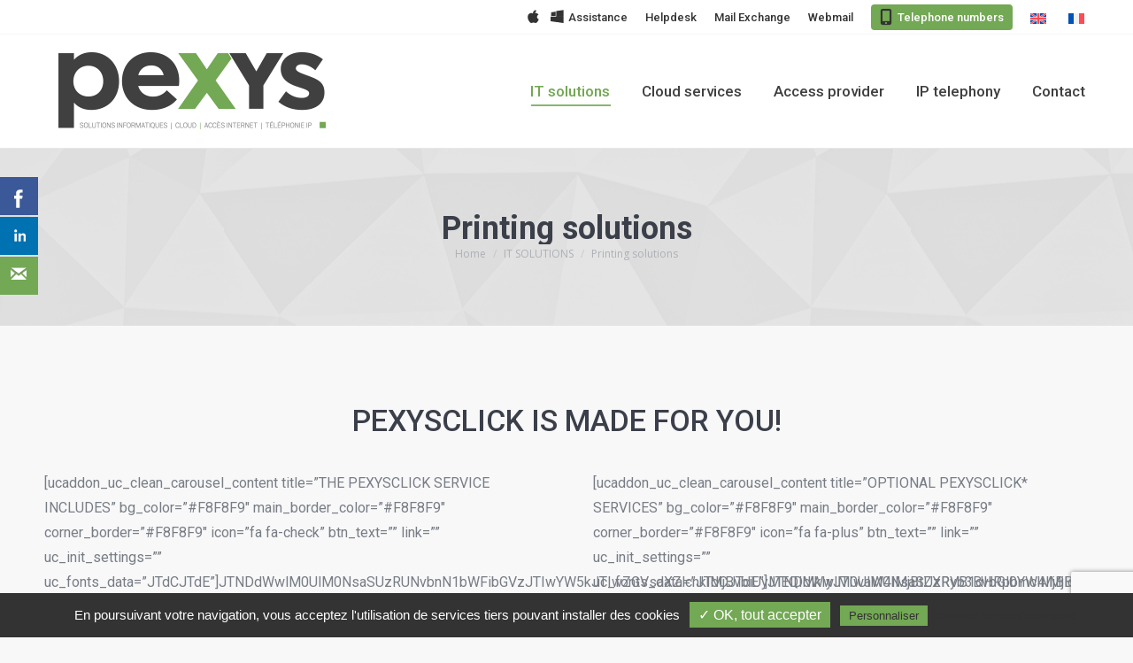

--- FILE ---
content_type: text/html; charset=UTF-8
request_url: https://www.pexys.com/en/it-solutions/printing-solutions-pexysclick/
body_size: 28117
content:
<!DOCTYPE html>
<!--[if !(IE 6) | !(IE 7) | !(IE 8)  ]><!-->
<html lang="en-US" prefix="og: https://ogp.me/ns#" class="no-js">
<!--<![endif]-->
<head>
	<meta charset="UTF-8" />
				<meta name="viewport" content="width=device-width, initial-scale=1, maximum-scale=1, user-scalable=0"/>
			<meta name="theme-color" content="#73a854"/>	<link rel="profile" href="https://gmpg.org/xfn/11" />
		<style>img:is([sizes="auto" i], [sizes^="auto," i]) { contain-intrinsic-size: 3000px 1500px }</style>
	<link rel="alternate" hreflang="en" href="https://www.pexys.com/en/it-solutions/printing-solutions-pexysclick/" />
<link rel="alternate" hreflang="fr" href="https://www.pexys.com/solutions-informatiques/solutions-dimpressions-pexysclick/" />
<link rel="alternate" hreflang="x-default" href="https://www.pexys.com/solutions-informatiques/solutions-dimpressions-pexysclick/" />

<!-- Search Engine Optimization by Rank Math - https://rankmath.com/ -->
<title>Pexys IT Solutions Haute-savoie - Printing Solutions PEXYSCLICK</title>
<meta name="description" content="PEXYSCLICK is a single and dedicated point of contact, a single invoice, maintenance under the responsibility of the manufacturer, a global coverage ..."/>
<meta name="robots" content="index, follow, max-snippet:-1, max-video-preview:-1, max-image-preview:large"/>
<link rel="canonical" href="https://www.pexys.com/en/it-solutions/printing-solutions-pexysclick/" />
<meta property="og:locale" content="en_US" />
<meta property="og:type" content="article" />
<meta property="og:title" content="Pexys IT Solutions Haute-savoie - Printing Solutions PEXYSCLICK" />
<meta property="og:description" content="PEXYSCLICK is a single and dedicated point of contact, a single invoice, maintenance under the responsibility of the manufacturer, a global coverage ..." />
<meta property="og:url" content="https://www.pexys.com/en/it-solutions/printing-solutions-pexysclick/" />
<meta property="og:site_name" content="Pexys" />
<meta property="article:publisher" content="https://fr-fr.facebook.com/Pexys.IT/" />
<meta property="og:updated_time" content="2017-12-21T14:35:27+01:00" />
<meta property="og:image" content="https://www.pexys.com/wp-content/uploads/2017/04/pexys-LOGO2017.png" />
<meta property="og:image:secure_url" content="https://www.pexys.com/wp-content/uploads/2017/04/pexys-LOGO2017.png" />
<meta property="og:image:width" content="1181" />
<meta property="og:image:height" content="349" />
<meta property="og:image:alt" content="pexysclick" />
<meta property="og:image:type" content="image/png" />
<meta property="article:published_time" content="2017-11-17T17:29:24+01:00" />
<meta property="article:modified_time" content="2017-12-21T14:35:27+01:00" />
<meta name="twitter:card" content="summary_large_image" />
<meta name="twitter:title" content="Pexys IT Solutions Haute-savoie - Printing Solutions PEXYSCLICK" />
<meta name="twitter:description" content="PEXYSCLICK is a single and dedicated point of contact, a single invoice, maintenance under the responsibility of the manufacturer, a global coverage ..." />
<meta name="twitter:site" content="@PEXYS" />
<meta name="twitter:creator" content="@PEXYS" />
<meta name="twitter:image" content="https://www.pexys.com/wp-content/uploads/2017/04/pexys-LOGO2017.png" />
<meta name="twitter:label1" content="Time to read" />
<meta name="twitter:data1" content="5 minutes" />
<script type="application/ld+json" class="rank-math-schema">{"@context":"https://schema.org","@graph":[{"@type":"Organization","@id":"https://www.pexys.com/en/#organization/","name":"Pexys","url":"https://www.pexys.com/en/","sameAs":["https://fr-fr.facebook.com/Pexys.IT/","https://twitter.com/PEXYS"],"logo":{"@type":"ImageObject","@id":"https://www.pexys.com/en/#logo/","url":"https://www.pexys.com/wp-content/uploads/2017/06/logo-pexys.png","contentUrl":"https://www.pexys.com/wp-content/uploads/2017/06/logo-pexys.png","caption":"Pexys","inLanguage":"en-US","width":"338","height":"90"}},{"@type":"WebSite","@id":"https://www.pexys.com/en/#website/","url":"https://www.pexys.com/en/","name":"Pexys","publisher":{"@id":"https://www.pexys.com/en/#organization/"},"inLanguage":"en-US"},{"@type":"ImageObject","@id":"https://www.pexys.com/wp-content/uploads/2017/04/pexys-LOGO2017.png","url":"https://www.pexys.com/wp-content/uploads/2017/04/pexys-LOGO2017.png","width":"1181","height":"349","inLanguage":"en-US"},{"@type":"WebPage","@id":"https://www.pexys.com/en/it-solutions/printing-solutions-pexysclick/#webpage","url":"https://www.pexys.com/en/it-solutions/printing-solutions-pexysclick/","name":"Pexys IT Solutions Haute-savoie - Printing Solutions PEXYSCLICK","datePublished":"2017-11-17T17:29:24+01:00","dateModified":"2017-12-21T14:35:27+01:00","isPartOf":{"@id":"https://www.pexys.com/en/#website/"},"primaryImageOfPage":{"@id":"https://www.pexys.com/wp-content/uploads/2017/04/pexys-LOGO2017.png"},"inLanguage":"en-US"},{"@type":"Person","@id":"https://www.pexys.com/en/author/adminpexys2017/","name":"AdminPexys2017","url":"https://www.pexys.com/en/author/adminpexys2017/","image":{"@type":"ImageObject","@id":"https://secure.gravatar.com/avatar/a0491d8ded4e3a4109fc7ac66ed1167a20626d76cecf1635a613c47304225eda?s=96&amp;d=mm&amp;r=g","url":"https://secure.gravatar.com/avatar/a0491d8ded4e3a4109fc7ac66ed1167a20626d76cecf1635a613c47304225eda?s=96&amp;d=mm&amp;r=g","caption":"AdminPexys2017","inLanguage":"en-US"},"worksFor":{"@id":"https://www.pexys.com/en/#organization/"}},{"@type":"Article","headline":"Pexys IT Solutions Haute-savoie - Printing Solutions PEXYSCLICK","keywords":"pexysclick","datePublished":"2017-11-17T17:29:24+01:00","dateModified":"2017-12-21T14:35:27+01:00","author":{"@id":"https://www.pexys.com/en/author/adminpexys2017/","name":"AdminPexys2017"},"publisher":{"@id":"https://www.pexys.com/en/#organization/"},"description":"PEXYSCLICK is a single and dedicated point of contact, a single invoice, maintenance under the responsibility of the manufacturer, a global coverage ...","name":"Pexys IT Solutions Haute-savoie - Printing Solutions PEXYSCLICK","@id":"https://www.pexys.com/en/it-solutions/printing-solutions-pexysclick/#richSnippet","isPartOf":{"@id":"https://www.pexys.com/en/it-solutions/printing-solutions-pexysclick/#webpage"},"image":{"@id":"https://www.pexys.com/wp-content/uploads/2017/04/pexys-LOGO2017.png"},"inLanguage":"en-US","mainEntityOfPage":{"@id":"https://www.pexys.com/en/it-solutions/printing-solutions-pexysclick/#webpage"}}]}</script>
<!-- /Rank Math WordPress SEO plugin -->

<link rel='dns-prefetch' href='//cdn.jsdelivr.net' />
<link rel='dns-prefetch' href='//fonts.googleapis.com' />
<link rel="alternate" type="application/rss+xml" title="Pexys &raquo; Feed" href="https://www.pexys.com/en/feed/" />
<link rel="alternate" type="application/rss+xml" title="Pexys &raquo; Comments Feed" href="https://www.pexys.com/en/comments/feed/" />
<script>
window._wpemojiSettings = {"baseUrl":"https:\/\/s.w.org\/images\/core\/emoji\/16.0.1\/72x72\/","ext":".png","svgUrl":"https:\/\/s.w.org\/images\/core\/emoji\/16.0.1\/svg\/","svgExt":".svg","source":{"concatemoji":"https:\/\/www.pexys.com\/wp-includes\/js\/wp-emoji-release.min.js?ver=6.8.3"}};
/*! This file is auto-generated */
!function(s,n){var o,i,e;function c(e){try{var t={supportTests:e,timestamp:(new Date).valueOf()};sessionStorage.setItem(o,JSON.stringify(t))}catch(e){}}function p(e,t,n){e.clearRect(0,0,e.canvas.width,e.canvas.height),e.fillText(t,0,0);var t=new Uint32Array(e.getImageData(0,0,e.canvas.width,e.canvas.height).data),a=(e.clearRect(0,0,e.canvas.width,e.canvas.height),e.fillText(n,0,0),new Uint32Array(e.getImageData(0,0,e.canvas.width,e.canvas.height).data));return t.every(function(e,t){return e===a[t]})}function u(e,t){e.clearRect(0,0,e.canvas.width,e.canvas.height),e.fillText(t,0,0);for(var n=e.getImageData(16,16,1,1),a=0;a<n.data.length;a++)if(0!==n.data[a])return!1;return!0}function f(e,t,n,a){switch(t){case"flag":return n(e,"\ud83c\udff3\ufe0f\u200d\u26a7\ufe0f","\ud83c\udff3\ufe0f\u200b\u26a7\ufe0f")?!1:!n(e,"\ud83c\udde8\ud83c\uddf6","\ud83c\udde8\u200b\ud83c\uddf6")&&!n(e,"\ud83c\udff4\udb40\udc67\udb40\udc62\udb40\udc65\udb40\udc6e\udb40\udc67\udb40\udc7f","\ud83c\udff4\u200b\udb40\udc67\u200b\udb40\udc62\u200b\udb40\udc65\u200b\udb40\udc6e\u200b\udb40\udc67\u200b\udb40\udc7f");case"emoji":return!a(e,"\ud83e\udedf")}return!1}function g(e,t,n,a){var r="undefined"!=typeof WorkerGlobalScope&&self instanceof WorkerGlobalScope?new OffscreenCanvas(300,150):s.createElement("canvas"),o=r.getContext("2d",{willReadFrequently:!0}),i=(o.textBaseline="top",o.font="600 32px Arial",{});return e.forEach(function(e){i[e]=t(o,e,n,a)}),i}function t(e){var t=s.createElement("script");t.src=e,t.defer=!0,s.head.appendChild(t)}"undefined"!=typeof Promise&&(o="wpEmojiSettingsSupports",i=["flag","emoji"],n.supports={everything:!0,everythingExceptFlag:!0},e=new Promise(function(e){s.addEventListener("DOMContentLoaded",e,{once:!0})}),new Promise(function(t){var n=function(){try{var e=JSON.parse(sessionStorage.getItem(o));if("object"==typeof e&&"number"==typeof e.timestamp&&(new Date).valueOf()<e.timestamp+604800&&"object"==typeof e.supportTests)return e.supportTests}catch(e){}return null}();if(!n){if("undefined"!=typeof Worker&&"undefined"!=typeof OffscreenCanvas&&"undefined"!=typeof URL&&URL.createObjectURL&&"undefined"!=typeof Blob)try{var e="postMessage("+g.toString()+"("+[JSON.stringify(i),f.toString(),p.toString(),u.toString()].join(",")+"));",a=new Blob([e],{type:"text/javascript"}),r=new Worker(URL.createObjectURL(a),{name:"wpTestEmojiSupports"});return void(r.onmessage=function(e){c(n=e.data),r.terminate(),t(n)})}catch(e){}c(n=g(i,f,p,u))}t(n)}).then(function(e){for(var t in e)n.supports[t]=e[t],n.supports.everything=n.supports.everything&&n.supports[t],"flag"!==t&&(n.supports.everythingExceptFlag=n.supports.everythingExceptFlag&&n.supports[t]);n.supports.everythingExceptFlag=n.supports.everythingExceptFlag&&!n.supports.flag,n.DOMReady=!1,n.readyCallback=function(){n.DOMReady=!0}}).then(function(){return e}).then(function(){var e;n.supports.everything||(n.readyCallback(),(e=n.source||{}).concatemoji?t(e.concatemoji):e.wpemoji&&e.twemoji&&(t(e.twemoji),t(e.wpemoji)))}))}((window,document),window._wpemojiSettings);
</script>
<style id='wp-emoji-styles-inline-css'>

	img.wp-smiley, img.emoji {
		display: inline !important;
		border: none !important;
		box-shadow: none !important;
		height: 1em !important;
		width: 1em !important;
		margin: 0 0.07em !important;
		vertical-align: -0.1em !important;
		background: none !important;
		padding: 0 !important;
	}
</style>
<link rel='stylesheet' id='wp-block-library-css' href='https://www.pexys.com/wp-includes/css/dist/block-library/style.min.css?ver=6.8.3' media='all' />
<style id='wp-block-library-theme-inline-css'>
.wp-block-audio :where(figcaption){color:#555;font-size:13px;text-align:center}.is-dark-theme .wp-block-audio :where(figcaption){color:#ffffffa6}.wp-block-audio{margin:0 0 1em}.wp-block-code{border:1px solid #ccc;border-radius:4px;font-family:Menlo,Consolas,monaco,monospace;padding:.8em 1em}.wp-block-embed :where(figcaption){color:#555;font-size:13px;text-align:center}.is-dark-theme .wp-block-embed :where(figcaption){color:#ffffffa6}.wp-block-embed{margin:0 0 1em}.blocks-gallery-caption{color:#555;font-size:13px;text-align:center}.is-dark-theme .blocks-gallery-caption{color:#ffffffa6}:root :where(.wp-block-image figcaption){color:#555;font-size:13px;text-align:center}.is-dark-theme :root :where(.wp-block-image figcaption){color:#ffffffa6}.wp-block-image{margin:0 0 1em}.wp-block-pullquote{border-bottom:4px solid;border-top:4px solid;color:currentColor;margin-bottom:1.75em}.wp-block-pullquote cite,.wp-block-pullquote footer,.wp-block-pullquote__citation{color:currentColor;font-size:.8125em;font-style:normal;text-transform:uppercase}.wp-block-quote{border-left:.25em solid;margin:0 0 1.75em;padding-left:1em}.wp-block-quote cite,.wp-block-quote footer{color:currentColor;font-size:.8125em;font-style:normal;position:relative}.wp-block-quote:where(.has-text-align-right){border-left:none;border-right:.25em solid;padding-left:0;padding-right:1em}.wp-block-quote:where(.has-text-align-center){border:none;padding-left:0}.wp-block-quote.is-large,.wp-block-quote.is-style-large,.wp-block-quote:where(.is-style-plain){border:none}.wp-block-search .wp-block-search__label{font-weight:700}.wp-block-search__button{border:1px solid #ccc;padding:.375em .625em}:where(.wp-block-group.has-background){padding:1.25em 2.375em}.wp-block-separator.has-css-opacity{opacity:.4}.wp-block-separator{border:none;border-bottom:2px solid;margin-left:auto;margin-right:auto}.wp-block-separator.has-alpha-channel-opacity{opacity:1}.wp-block-separator:not(.is-style-wide):not(.is-style-dots){width:100px}.wp-block-separator.has-background:not(.is-style-dots){border-bottom:none;height:1px}.wp-block-separator.has-background:not(.is-style-wide):not(.is-style-dots){height:2px}.wp-block-table{margin:0 0 1em}.wp-block-table td,.wp-block-table th{word-break:normal}.wp-block-table :where(figcaption){color:#555;font-size:13px;text-align:center}.is-dark-theme .wp-block-table :where(figcaption){color:#ffffffa6}.wp-block-video :where(figcaption){color:#555;font-size:13px;text-align:center}.is-dark-theme .wp-block-video :where(figcaption){color:#ffffffa6}.wp-block-video{margin:0 0 1em}:root :where(.wp-block-template-part.has-background){margin-bottom:0;margin-top:0;padding:1.25em 2.375em}
</style>
<style id='classic-theme-styles-inline-css'>
/*! This file is auto-generated */
.wp-block-button__link{color:#fff;background-color:#32373c;border-radius:9999px;box-shadow:none;text-decoration:none;padding:calc(.667em + 2px) calc(1.333em + 2px);font-size:1.125em}.wp-block-file__button{background:#32373c;color:#fff;text-decoration:none}
</style>
<link rel='stylesheet' id='wp-components-css' href='https://www.pexys.com/wp-includes/css/dist/components/style.min.css?ver=6.8.3' media='all' />
<link rel='stylesheet' id='wp-preferences-css' href='https://www.pexys.com/wp-includes/css/dist/preferences/style.min.css?ver=6.8.3' media='all' />
<link rel='stylesheet' id='wp-block-editor-css' href='https://www.pexys.com/wp-includes/css/dist/block-editor/style.min.css?ver=6.8.3' media='all' />
<link rel='stylesheet' id='wp-reusable-blocks-css' href='https://www.pexys.com/wp-includes/css/dist/reusable-blocks/style.min.css?ver=6.8.3' media='all' />
<link rel='stylesheet' id='wp-patterns-css' href='https://www.pexys.com/wp-includes/css/dist/patterns/style.min.css?ver=6.8.3' media='all' />
<link rel='stylesheet' id='wp-editor-css' href='https://www.pexys.com/wp-includes/css/dist/editor/style.min.css?ver=6.8.3' media='all' />
<link rel='stylesheet' id='sjb_shortcode_block-cgb-style-css-css' href='https://www.pexys.com/wp-content/plugins/simple-job-board/sjb-block/dist/blocks.style.build.css' media='all' />
<style id='global-styles-inline-css'>
:root{--wp--preset--aspect-ratio--square: 1;--wp--preset--aspect-ratio--4-3: 4/3;--wp--preset--aspect-ratio--3-4: 3/4;--wp--preset--aspect-ratio--3-2: 3/2;--wp--preset--aspect-ratio--2-3: 2/3;--wp--preset--aspect-ratio--16-9: 16/9;--wp--preset--aspect-ratio--9-16: 9/16;--wp--preset--color--black: #000000;--wp--preset--color--cyan-bluish-gray: #abb8c3;--wp--preset--color--white: #FFF;--wp--preset--color--pale-pink: #f78da7;--wp--preset--color--vivid-red: #cf2e2e;--wp--preset--color--luminous-vivid-orange: #ff6900;--wp--preset--color--luminous-vivid-amber: #fcb900;--wp--preset--color--light-green-cyan: #7bdcb5;--wp--preset--color--vivid-green-cyan: #00d084;--wp--preset--color--pale-cyan-blue: #8ed1fc;--wp--preset--color--vivid-cyan-blue: #0693e3;--wp--preset--color--vivid-purple: #9b51e0;--wp--preset--color--accent: #73a854;--wp--preset--color--dark-gray: #111;--wp--preset--color--light-gray: #767676;--wp--preset--gradient--vivid-cyan-blue-to-vivid-purple: linear-gradient(135deg,rgba(6,147,227,1) 0%,rgb(155,81,224) 100%);--wp--preset--gradient--light-green-cyan-to-vivid-green-cyan: linear-gradient(135deg,rgb(122,220,180) 0%,rgb(0,208,130) 100%);--wp--preset--gradient--luminous-vivid-amber-to-luminous-vivid-orange: linear-gradient(135deg,rgba(252,185,0,1) 0%,rgba(255,105,0,1) 100%);--wp--preset--gradient--luminous-vivid-orange-to-vivid-red: linear-gradient(135deg,rgba(255,105,0,1) 0%,rgb(207,46,46) 100%);--wp--preset--gradient--very-light-gray-to-cyan-bluish-gray: linear-gradient(135deg,rgb(238,238,238) 0%,rgb(169,184,195) 100%);--wp--preset--gradient--cool-to-warm-spectrum: linear-gradient(135deg,rgb(74,234,220) 0%,rgb(151,120,209) 20%,rgb(207,42,186) 40%,rgb(238,44,130) 60%,rgb(251,105,98) 80%,rgb(254,248,76) 100%);--wp--preset--gradient--blush-light-purple: linear-gradient(135deg,rgb(255,206,236) 0%,rgb(152,150,240) 100%);--wp--preset--gradient--blush-bordeaux: linear-gradient(135deg,rgb(254,205,165) 0%,rgb(254,45,45) 50%,rgb(107,0,62) 100%);--wp--preset--gradient--luminous-dusk: linear-gradient(135deg,rgb(255,203,112) 0%,rgb(199,81,192) 50%,rgb(65,88,208) 100%);--wp--preset--gradient--pale-ocean: linear-gradient(135deg,rgb(255,245,203) 0%,rgb(182,227,212) 50%,rgb(51,167,181) 100%);--wp--preset--gradient--electric-grass: linear-gradient(135deg,rgb(202,248,128) 0%,rgb(113,206,126) 100%);--wp--preset--gradient--midnight: linear-gradient(135deg,rgb(2,3,129) 0%,rgb(40,116,252) 100%);--wp--preset--font-size--small: 13px;--wp--preset--font-size--medium: 20px;--wp--preset--font-size--large: 36px;--wp--preset--font-size--x-large: 42px;--wp--preset--spacing--20: 0.44rem;--wp--preset--spacing--30: 0.67rem;--wp--preset--spacing--40: 1rem;--wp--preset--spacing--50: 1.5rem;--wp--preset--spacing--60: 2.25rem;--wp--preset--spacing--70: 3.38rem;--wp--preset--spacing--80: 5.06rem;--wp--preset--shadow--natural: 6px 6px 9px rgba(0, 0, 0, 0.2);--wp--preset--shadow--deep: 12px 12px 50px rgba(0, 0, 0, 0.4);--wp--preset--shadow--sharp: 6px 6px 0px rgba(0, 0, 0, 0.2);--wp--preset--shadow--outlined: 6px 6px 0px -3px rgba(255, 255, 255, 1), 6px 6px rgba(0, 0, 0, 1);--wp--preset--shadow--crisp: 6px 6px 0px rgba(0, 0, 0, 1);}:where(.is-layout-flex){gap: 0.5em;}:where(.is-layout-grid){gap: 0.5em;}body .is-layout-flex{display: flex;}.is-layout-flex{flex-wrap: wrap;align-items: center;}.is-layout-flex > :is(*, div){margin: 0;}body .is-layout-grid{display: grid;}.is-layout-grid > :is(*, div){margin: 0;}:where(.wp-block-columns.is-layout-flex){gap: 2em;}:where(.wp-block-columns.is-layout-grid){gap: 2em;}:where(.wp-block-post-template.is-layout-flex){gap: 1.25em;}:where(.wp-block-post-template.is-layout-grid){gap: 1.25em;}.has-black-color{color: var(--wp--preset--color--black) !important;}.has-cyan-bluish-gray-color{color: var(--wp--preset--color--cyan-bluish-gray) !important;}.has-white-color{color: var(--wp--preset--color--white) !important;}.has-pale-pink-color{color: var(--wp--preset--color--pale-pink) !important;}.has-vivid-red-color{color: var(--wp--preset--color--vivid-red) !important;}.has-luminous-vivid-orange-color{color: var(--wp--preset--color--luminous-vivid-orange) !important;}.has-luminous-vivid-amber-color{color: var(--wp--preset--color--luminous-vivid-amber) !important;}.has-light-green-cyan-color{color: var(--wp--preset--color--light-green-cyan) !important;}.has-vivid-green-cyan-color{color: var(--wp--preset--color--vivid-green-cyan) !important;}.has-pale-cyan-blue-color{color: var(--wp--preset--color--pale-cyan-blue) !important;}.has-vivid-cyan-blue-color{color: var(--wp--preset--color--vivid-cyan-blue) !important;}.has-vivid-purple-color{color: var(--wp--preset--color--vivid-purple) !important;}.has-black-background-color{background-color: var(--wp--preset--color--black) !important;}.has-cyan-bluish-gray-background-color{background-color: var(--wp--preset--color--cyan-bluish-gray) !important;}.has-white-background-color{background-color: var(--wp--preset--color--white) !important;}.has-pale-pink-background-color{background-color: var(--wp--preset--color--pale-pink) !important;}.has-vivid-red-background-color{background-color: var(--wp--preset--color--vivid-red) !important;}.has-luminous-vivid-orange-background-color{background-color: var(--wp--preset--color--luminous-vivid-orange) !important;}.has-luminous-vivid-amber-background-color{background-color: var(--wp--preset--color--luminous-vivid-amber) !important;}.has-light-green-cyan-background-color{background-color: var(--wp--preset--color--light-green-cyan) !important;}.has-vivid-green-cyan-background-color{background-color: var(--wp--preset--color--vivid-green-cyan) !important;}.has-pale-cyan-blue-background-color{background-color: var(--wp--preset--color--pale-cyan-blue) !important;}.has-vivid-cyan-blue-background-color{background-color: var(--wp--preset--color--vivid-cyan-blue) !important;}.has-vivid-purple-background-color{background-color: var(--wp--preset--color--vivid-purple) !important;}.has-black-border-color{border-color: var(--wp--preset--color--black) !important;}.has-cyan-bluish-gray-border-color{border-color: var(--wp--preset--color--cyan-bluish-gray) !important;}.has-white-border-color{border-color: var(--wp--preset--color--white) !important;}.has-pale-pink-border-color{border-color: var(--wp--preset--color--pale-pink) !important;}.has-vivid-red-border-color{border-color: var(--wp--preset--color--vivid-red) !important;}.has-luminous-vivid-orange-border-color{border-color: var(--wp--preset--color--luminous-vivid-orange) !important;}.has-luminous-vivid-amber-border-color{border-color: var(--wp--preset--color--luminous-vivid-amber) !important;}.has-light-green-cyan-border-color{border-color: var(--wp--preset--color--light-green-cyan) !important;}.has-vivid-green-cyan-border-color{border-color: var(--wp--preset--color--vivid-green-cyan) !important;}.has-pale-cyan-blue-border-color{border-color: var(--wp--preset--color--pale-cyan-blue) !important;}.has-vivid-cyan-blue-border-color{border-color: var(--wp--preset--color--vivid-cyan-blue) !important;}.has-vivid-purple-border-color{border-color: var(--wp--preset--color--vivid-purple) !important;}.has-vivid-cyan-blue-to-vivid-purple-gradient-background{background: var(--wp--preset--gradient--vivid-cyan-blue-to-vivid-purple) !important;}.has-light-green-cyan-to-vivid-green-cyan-gradient-background{background: var(--wp--preset--gradient--light-green-cyan-to-vivid-green-cyan) !important;}.has-luminous-vivid-amber-to-luminous-vivid-orange-gradient-background{background: var(--wp--preset--gradient--luminous-vivid-amber-to-luminous-vivid-orange) !important;}.has-luminous-vivid-orange-to-vivid-red-gradient-background{background: var(--wp--preset--gradient--luminous-vivid-orange-to-vivid-red) !important;}.has-very-light-gray-to-cyan-bluish-gray-gradient-background{background: var(--wp--preset--gradient--very-light-gray-to-cyan-bluish-gray) !important;}.has-cool-to-warm-spectrum-gradient-background{background: var(--wp--preset--gradient--cool-to-warm-spectrum) !important;}.has-blush-light-purple-gradient-background{background: var(--wp--preset--gradient--blush-light-purple) !important;}.has-blush-bordeaux-gradient-background{background: var(--wp--preset--gradient--blush-bordeaux) !important;}.has-luminous-dusk-gradient-background{background: var(--wp--preset--gradient--luminous-dusk) !important;}.has-pale-ocean-gradient-background{background: var(--wp--preset--gradient--pale-ocean) !important;}.has-electric-grass-gradient-background{background: var(--wp--preset--gradient--electric-grass) !important;}.has-midnight-gradient-background{background: var(--wp--preset--gradient--midnight) !important;}.has-small-font-size{font-size: var(--wp--preset--font-size--small) !important;}.has-medium-font-size{font-size: var(--wp--preset--font-size--medium) !important;}.has-large-font-size{font-size: var(--wp--preset--font-size--large) !important;}.has-x-large-font-size{font-size: var(--wp--preset--font-size--x-large) !important;}
:where(.wp-block-post-template.is-layout-flex){gap: 1.25em;}:where(.wp-block-post-template.is-layout-grid){gap: 1.25em;}
:where(.wp-block-columns.is-layout-flex){gap: 2em;}:where(.wp-block-columns.is-layout-grid){gap: 2em;}
:root :where(.wp-block-pullquote){font-size: 1.5em;line-height: 1.6;}
</style>
<link rel='stylesheet' id='contact-form-7-css' href='https://www.pexys.com/wp-content/plugins/contact-form-7/includes/css/styles.css?ver=6.1.3' media='all' />
<link rel='stylesheet' id='wpsm_counter-font-awesome-front-css' href='https://www.pexys.com/wp-content/plugins/counter-number-showcase/assets/css/font-awesome/css/font-awesome.min.css?ver=6.8.3' media='all' />
<link rel='stylesheet' id='wpsm_counter_bootstrap-front-css' href='https://www.pexys.com/wp-content/plugins/counter-number-showcase/assets/css/bootstrap-front.css?ver=6.8.3' media='all' />
<link rel='stylesheet' id='wpsm_counter_column-css' href='https://www.pexys.com/wp-content/plugins/counter-number-showcase/assets/css/counter-column.css?ver=6.8.3' media='all' />
<link rel='stylesheet' id='hssocial_badges_frontend_css-css' href='https://www.pexys.com/wp-content/plugins/hs-social-media-buttons/hssocial-badges.css?ver=6.8.3' media='all' />
<link rel='stylesheet' id='general-left-css' href='https://www.pexys.com/wp-content/plugins/hs-social-media-buttons/inc/css/general-left.css?ver=6.8.3' media='all' />
<link rel='stylesheet' id='simple-job-board-google-fonts-css' href='https://fonts.googleapis.com/css?family=Roboto%3A100%2C100i%2C300%2C300i%2C400%2C400i%2C500%2C500i%2C700%2C700i%2C900%2C900i&#038;ver=2.13.9' media='all' />
<link rel='stylesheet' id='sjb-fontawesome-css' href='https://www.pexys.com/wp-content/plugins/simple-job-board/includes/css/font-awesome.min.css?ver=5.15.4' media='all' />
<link rel='stylesheet' id='simple-job-board-jquery-ui-css' href='https://www.pexys.com/wp-content/plugins/simple-job-board/public/css/jquery-ui.css?ver=1.12.1' media='all' />
<link rel='stylesheet' id='simple-job-board-frontend-css' href='https://www.pexys.com/wp-content/plugins/simple-job-board/public/css/simple-job-board-public.css?ver=3.0.0' media='all' />
<link rel='stylesheet' id='the7-font-css' href='https://www.pexys.com/wp-content/themes/dt-the7/fonts/icomoon-the7-font/icomoon-the7-font.min.css?ver=12.10.0.1' media='all' />
<link rel='stylesheet' id='the7-awesome-fonts-css' href='https://www.pexys.com/wp-content/themes/dt-the7/fonts/FontAwesome/css/all.min.css?ver=12.10.0.1' media='all' />
<link rel='stylesheet' id='the7-awesome-fonts-back-css' href='https://www.pexys.com/wp-content/themes/dt-the7/fonts/FontAwesome/back-compat.min.css?ver=12.10.0.1' media='all' />
<link rel='stylesheet' id='the7-Defaults-css' href='https://www.pexys.com/wp-content/uploads/smile_fonts/Defaults/Defaults.css?ver=6.8.3' media='all' />
<link rel='stylesheet' id='the7-icomoon-font-awesome-14x14-css' href='https://www.pexys.com/wp-content/uploads/smile_fonts/icomoon-font-awesome-14x14/icomoon-font-awesome-14x14.css?ver=6.8.3' media='all' />
<link rel='stylesheet' id='js_composer_front-css' href='https://www.pexys.com/wp-content/plugins/js_composer/assets/css/js_composer.min.css?ver=8.7.2' media='all' />
<link rel='stylesheet' id='js_composer_custom_css-css' href='//www.pexys.com/wp-content/uploads/js_composer/custom.css?ver=8.7.2' media='all' />
<link rel='stylesheet' id='dt-web-fonts-css' href='https://fonts.googleapis.com/css?family=Roboto:300,400,500,600,700%7COpen+Sans:400,600,700' media='all' />
<link rel='stylesheet' id='dt-main-css' href='https://www.pexys.com/wp-content/themes/dt-the7/css/main.min.css?ver=12.10.0.1' media='all' />
<link rel='stylesheet' id='the7-custom-scrollbar-css' href='https://www.pexys.com/wp-content/themes/dt-the7/lib/custom-scrollbar/custom-scrollbar.min.css?ver=12.10.0.1' media='all' />
<link rel='stylesheet' id='the7-wpbakery-css' href='https://www.pexys.com/wp-content/themes/dt-the7/css/wpbakery.min.css?ver=12.10.0.1' media='all' />
<link rel='stylesheet' id='the7-css-vars-css' href='https://www.pexys.com/wp-content/uploads/the7-css/css-vars.css?ver=bc0bcf74d962' media='all' />
<link rel='stylesheet' id='dt-custom-css' href='https://www.pexys.com/wp-content/uploads/the7-css/custom.css?ver=bc0bcf74d962' media='all' />
<link rel='stylesheet' id='dt-media-css' href='https://www.pexys.com/wp-content/uploads/the7-css/media.css?ver=bc0bcf74d962' media='all' />
<link rel='stylesheet' id='the7-mega-menu-css' href='https://www.pexys.com/wp-content/uploads/the7-css/mega-menu.css?ver=bc0bcf74d962' media='all' />
<link rel='stylesheet' id='wpml.less-css' href='https://www.pexys.com/wp-content/uploads/the7-css/compatibility/wpml.css?ver=bc0bcf74d962' media='all' />
<link rel='stylesheet' id='the7-elements-css' href='https://www.pexys.com/wp-content/uploads/the7-css/post-type-dynamic.css?ver=bc0bcf74d962' media='all' />
<link rel='stylesheet' id='style-css' href='https://www.pexys.com/wp-content/themes/dt-the7-child/style.css?ver=12.10.0.1' media='all' />
<link rel='stylesheet' id='ultimate-vc-addons-style-min-css' href='https://www.pexys.com/wp-content/plugins/Ultimate_VC_Addons/assets/min-css/ultimate.min.css?ver=3.21.2' media='all' />
<script src="https://www.pexys.com/wp-includes/js/jquery/jquery.min.js?ver=3.7.1" id="jquery-core-js"></script>
<script src="https://www.pexys.com/wp-includes/js/jquery/jquery-migrate.min.js?ver=3.4.1" id="jquery-migrate-js"></script>
<script id="wpml-cookie-js-extra">
var wpml_cookies = {"wp-wpml_current_language":{"value":"en","expires":1,"path":"\/"}};
var wpml_cookies = {"wp-wpml_current_language":{"value":"en","expires":1,"path":"\/"}};
</script>
<script src="https://www.pexys.com/wp-content/plugins/sitepress-multilingual-cms/res/js/cookies/language-cookie.js?ver=485900" id="wpml-cookie-js" defer data-wp-strategy="defer"></script>
<script src="https://www.pexys.com/wp-content/plugins/hs-social-media-buttons/inc/js/hssocial.js?ver=6.8.3" id="hssocial-js"></script>
<script src="//www.pexys.com/wp-content/plugins/revslider/sr6/assets/js/rbtools.min.js?ver=6.7.38" async id="tp-tools-js"></script>
<script src="//www.pexys.com/wp-content/plugins/revslider/sr6/assets/js/rs6.min.js?ver=6.7.38" async id="revmin-js"></script>
<script src="https://cdn.jsdelivr.net/gh/AmauriC/tarteaucitron.js@V1.2/tarteaucitron.min.js?ver=6.8.3" id="tarteaucitron-js"></script>
<script id="dt-above-fold-js-extra">
var dtLocal = {"themeUrl":"https:\/\/www.pexys.com\/wp-content\/themes\/dt-the7","passText":"To view this protected post, enter the password below:","moreButtonText":{"loading":"Loading...","loadMore":"Load more"},"postID":"16557","ajaxurl":"https:\/\/www.pexys.com\/wp-admin\/admin-ajax.php","REST":{"baseUrl":"https:\/\/www.pexys.com\/en\/wp-json\/the7\/v1","endpoints":{"sendMail":"\/send-mail"}},"contactMessages":{"required":"One or more fields have an error. Please check and try again.","terms":"Please accept the privacy policy.","fillTheCaptchaError":"Please, fill the captcha."},"captchaSiteKey":"","ajaxNonce":"ffcded942b","pageData":{"type":"page","template":"page","layout":null},"themeSettings":{"smoothScroll":"off","lazyLoading":false,"desktopHeader":{"height":90},"ToggleCaptionEnabled":"disabled","ToggleCaption":"Navigation","floatingHeader":{"showAfter":94,"showMenu":false,"height":56,"logo":{"showLogo":true,"html":"<img class=\" preload-me\" src=\"https:\/\/www.pexys.com\/wp-content\/uploads\/2017\/06\/logo-pexys.png\" srcset=\"https:\/\/www.pexys.com\/wp-content\/uploads\/2017\/06\/logo-pexys.png 338w, https:\/\/www.pexys.com\/wp-content\/uploads\/2017\/06\/logo-pexys.png 338w\" width=\"338\" height=\"90\"   sizes=\"338px\" alt=\"Pexys\" \/>","url":"https:\/\/www.pexys.com\/en\/"}},"topLine":{"floatingTopLine":{"logo":{"showLogo":false,"html":""}}},"mobileHeader":{"firstSwitchPoint":1180,"secondSwitchPoint":800,"firstSwitchPointHeight":70,"secondSwitchPointHeight":56,"mobileToggleCaptionEnabled":"disabled","mobileToggleCaption":"Menu"},"stickyMobileHeaderFirstSwitch":{"logo":{"html":"<img class=\" preload-me\" src=\"https:\/\/www.pexys.com\/wp-content\/uploads\/2017\/06\/logo-pexys.png\" srcset=\"https:\/\/www.pexys.com\/wp-content\/uploads\/2017\/06\/logo-pexys.png 338w, https:\/\/www.pexys.com\/wp-content\/uploads\/2017\/06\/logo-pexys.png 338w\" width=\"338\" height=\"90\"   sizes=\"338px\" alt=\"Pexys\" \/>"}},"stickyMobileHeaderSecondSwitch":{"logo":{"html":"<img class=\" preload-me\" src=\"https:\/\/www.pexys.com\/wp-content\/uploads\/2017\/06\/logo-pexys.png\" srcset=\"https:\/\/www.pexys.com\/wp-content\/uploads\/2017\/06\/logo-pexys.png 338w, https:\/\/www.pexys.com\/wp-content\/uploads\/2017\/06\/logo-pexys.png 338w\" width=\"338\" height=\"90\"   sizes=\"338px\" alt=\"Pexys\" \/>"}},"sidebar":{"switchPoint":990},"boxedWidth":"1280px"},"VCMobileScreenWidth":"768"};
var dtShare = {"shareButtonText":{"facebook":"Share on Facebook","twitter":"Share on X","pinterest":"Pin it","linkedin":"Share on Linkedin","whatsapp":"Share on Whatsapp"},"overlayOpacity":"85"};
</script>
<script src="https://www.pexys.com/wp-content/themes/dt-the7/js/above-the-fold.min.js?ver=12.10.0.1" id="dt-above-fold-js"></script>
<script src="https://www.pexys.com/wp-includes/js/jquery/ui/core.min.js?ver=1.13.3" id="jquery-ui-core-js"></script>
<script src="https://www.pexys.com/wp-content/plugins/Ultimate_VC_Addons/assets/min-js/ultimate.min.js?ver=3.21.2" id="ultimate-vc-addons-script-js"></script>
<script src="https://www.pexys.com/wp-content/plugins/Ultimate_VC_Addons/assets/min-js/ultimate_bg.min.js?ver=3.21.2" id="ultimate-vc-addons-row-bg-js"></script>
<script></script><link rel="https://api.w.org/" href="https://www.pexys.com/en/wp-json/" /><link rel="alternate" title="JSON" type="application/json" href="https://www.pexys.com/en/wp-json/wp/v2/pages/16557" /><link rel="EditURI" type="application/rsd+xml" title="RSD" href="https://www.pexys.com/xmlrpc.php?rsd" />
<meta name="generator" content="WordPress 6.8.3" />
<link rel='shortlink' href='https://www.pexys.com/en/?p=16557' />
<link rel="alternate" title="oEmbed (JSON)" type="application/json+oembed" href="https://www.pexys.com/en/wp-json/oembed/1.0/embed?url=https%3A%2F%2Fwww.pexys.com%2Fen%2Fit-solutions%2Fprinting-solutions-pexysclick%2F" />
<link rel="alternate" title="oEmbed (XML)" type="text/xml+oembed" href="https://www.pexys.com/en/wp-json/oembed/1.0/embed?url=https%3A%2F%2Fwww.pexys.com%2Fen%2Fit-solutions%2Fprinting-solutions-pexysclick%2F&#038;format=xml" />
<meta name="generator" content="WPML ver:4.8.5 stt:1,4;" />
<!--[if IE]>
<style>
   .social-icon {
    background-color: #33353B;
    background-image: url('https://www.pexys.com/wp-content/plugins/hs-social-media-buttons/images/social-icons.png'); 
}

</style>
<![endif]-->
 
    <style>
        @media (max-width:640px){
            .social-icon {
                display: none;
            }
        }
    </style>  
            
                            <style type="text/css">
                    
                /* SJB Fonts */
                                        .sjb-page {
                            font-family: "Roboto", sans-serif;
                        }
                
                    /* Job Filters Background Color */
                    .sjb-page .sjb-filters
                    {
                        background-color: #f2f2f2;
                    }
                                                        
                    /* Listing & Detail Page Title Color */
                    .sjb-page .list-data .v1 .job-info a .job-title,
                    .sjb-page .list-data .v2 .job-info a .job-title,
                    .sjb-page .list-data .v1 .job-info a .company-name,
                    .sjb-page .list-data .v2 .job-info a .company-name              
                    {
                        color: #3b3f4a;
                    }                
                                                        
                    /* Job Detail Page Headings */
                    .sjb-page .sjb-detail .list-data .v1 h3,
                    .sjb-page .sjb-detail .list-data .v2 h3,
                    .sjb-page .sjb-detail .list-data ul li::before,
                    .sjb-page .sjb-detail .list-data .v1 .job-detail h3,
                    .sjb-page .sjb-detail .list-data .v2 .job-detail h3,
                    .sjb-page .sjb-archive-page .job-title,
                    .sjb-page .job-features h3
                    {
                        color: #73a854; 
                    }
                                                        
                    /* Fontawesome Icon Color */
                    .sjb-page .list-data .v1 .job-type i,
                    .sjb-page .list-data .v1 .job-location i,
                    .sjb-page .list-data .v1 .job-date i,
                    .sjb-page .list-data .v2 .job-type i,
                    .sjb-page .list-data .v2 .job-location i,
                    .sjb-page .list-data .v2 .job-date i,
                    .sjb-page .sjb-detail .list-data .v2 .job-features .sjb-title-value h4 i,
                    .sjb-listing .list-data .v2 .job-features .sjb-title-value h4 i
                    {
                        color: #3b3f4a;
                    }

                    /* Fontawesome Text Color */
                    .sjb-page .list-data .v1 .job-type,
                    .sjb-page .list-data .v1 .job-location,
                    .sjb-page .list-data .v1 .job-date,
                    .sjb-page .list-data .v2 .job-type,
                    .sjb-page .list-data .v2 .job-location,
                    .sjb-page .list-data .v2 .job-date
                    {
                        color: #73a854;
                    }
                                                        
                    /* Job Filters-> All Buttons Background Color */
                    .sjb-page .btn-primary,
                    .sjb-page .btn-primary:hover,
                    .sjb-page .btn-primary:active:hover,
                    .sjb-page .btn-primary:active:focus,
                    .sjb-page .sjb-detail .jobpost-form .file div,                
                    .sjb-page .sjb-detail .jobpost-form .file:hover div
                    {
                        background-color: #73a854 !important;
                        border: none !important;
                        color: #fff !important;
                    }
                    
                    .sjb-page .sjb-listing a.sjb_view_more_btn,
                    .sjb-page .sjb-listing a.sjb_view_less_btn
                    {
                        
                        color: #73a854 !important;
                    }

                    /* Pagination Text Color */
                    /* Pagination Background Color */                
                    .sjb-page .pagination li.list-item span.current,
                    .sjb-page .pagination li.list-item a:hover, 
                    .sjb-page .pagination li.list-item span.current:hover
                    {
                        background: #3b3f4a;
                        border-color: #3b3f4a;                    
                        color: #fff;
                    }
                                                        
                </style>        
                <script type="text/javascript">
      tarteaucitron.init({
        "privacyUrl": "https://www.pexys.com/politique-de-protection-des-donnees/", /* Privacy policy url */
        "hashtag": "#tarteaucitron", /* Open the panel with this hashtag */
        "cookieName": "tartaucitron", /* Cookie name */
        "orientation": "bottom", /* Banner position (top - bottom) */
        "showAlertSmall": true, /* Show the small banner on bottom right */
        "cookieslist": true, /* Show the cookie list */
        "adblocker": false, /* Show a Warning if an adblocker is detected */
        "AcceptAllCta" : true, /* Show the accept all button when highPrivacy on */
        "highPrivacy": false, /* Disable auto consent */
        "handleBrowserDNTRequest": false, /* If Do Not Track == 1, accept all */
        "removeCredit": false, /* Remove credit link */
        "moreInfoLink": true, /* Show more info link */
      });
    </script><meta name="generator" content="Powered by WPBakery Page Builder - drag and drop page builder for WordPress."/>
<meta name="generator" content="Powered by Slider Revolution 6.7.38 - responsive, Mobile-Friendly Slider Plugin for WordPress with comfortable drag and drop interface." />
<link rel="icon" href="https://www.pexys.com/wp-content/uploads/2017/09/favico.png" type="image/png" sizes="16x16"/><link rel="icon" href="https://www.pexys.com/wp-content/uploads/2017/09/favico.png" type="image/png" sizes="32x32"/><script>function setREVStartSize(e){
			//window.requestAnimationFrame(function() {
				window.RSIW = window.RSIW===undefined ? window.innerWidth : window.RSIW;
				window.RSIH = window.RSIH===undefined ? window.innerHeight : window.RSIH;
				try {
					var pw = document.getElementById(e.c).parentNode.offsetWidth,
						newh;
					pw = pw===0 || isNaN(pw) || (e.l=="fullwidth" || e.layout=="fullwidth") ? window.RSIW : pw;
					e.tabw = e.tabw===undefined ? 0 : parseInt(e.tabw);
					e.thumbw = e.thumbw===undefined ? 0 : parseInt(e.thumbw);
					e.tabh = e.tabh===undefined ? 0 : parseInt(e.tabh);
					e.thumbh = e.thumbh===undefined ? 0 : parseInt(e.thumbh);
					e.tabhide = e.tabhide===undefined ? 0 : parseInt(e.tabhide);
					e.thumbhide = e.thumbhide===undefined ? 0 : parseInt(e.thumbhide);
					e.mh = e.mh===undefined || e.mh=="" || e.mh==="auto" ? 0 : parseInt(e.mh,0);
					if(e.layout==="fullscreen" || e.l==="fullscreen")
						newh = Math.max(e.mh,window.RSIH);
					else{
						e.gw = Array.isArray(e.gw) ? e.gw : [e.gw];
						for (var i in e.rl) if (e.gw[i]===undefined || e.gw[i]===0) e.gw[i] = e.gw[i-1];
						e.gh = e.el===undefined || e.el==="" || (Array.isArray(e.el) && e.el.length==0)? e.gh : e.el;
						e.gh = Array.isArray(e.gh) ? e.gh : [e.gh];
						for (var i in e.rl) if (e.gh[i]===undefined || e.gh[i]===0) e.gh[i] = e.gh[i-1];
											
						var nl = new Array(e.rl.length),
							ix = 0,
							sl;
						e.tabw = e.tabhide>=pw ? 0 : e.tabw;
						e.thumbw = e.thumbhide>=pw ? 0 : e.thumbw;
						e.tabh = e.tabhide>=pw ? 0 : e.tabh;
						e.thumbh = e.thumbhide>=pw ? 0 : e.thumbh;
						for (var i in e.rl) nl[i] = e.rl[i]<window.RSIW ? 0 : e.rl[i];
						sl = nl[0];
						for (var i in nl) if (sl>nl[i] && nl[i]>0) { sl = nl[i]; ix=i;}
						var m = pw>(e.gw[ix]+e.tabw+e.thumbw) ? 1 : (pw-(e.tabw+e.thumbw)) / (e.gw[ix]);
						newh =  (e.gh[ix] * m) + (e.tabh + e.thumbh);
					}
					var el = document.getElementById(e.c);
					if (el!==null && el) el.style.height = newh+"px";
					el = document.getElementById(e.c+"_wrapper");
					if (el!==null && el) {
						el.style.height = newh+"px";
						el.style.display = "block";
					}
				} catch(e){
					console.log("Failure at Presize of Slider:" + e)
				}
			//});
		  };</script>
		<style id="wp-custom-css">
			/* Couleur bouton module consentement cookies */
#tarteaucitron #tarteaucitronServices .tarteaucitronLine .tarteaucitronAsk .tarteaucitronAllow, #tarteaucitron #tarteaucitronServices .tarteaucitronLine .tarteaucitronAsk .tarteaucitronDeny, .tac_activate .tarteaucitronAllow {
	background-color: #73a854 !important;
}

#tarteaucitronAlertBig #tarteaucitronCloseAlert, #tarteaucitronAlertBig #tarteaucitronPersonalize {
	background-color: #73a854 !important;
}

#tarteaucitronDotGreen {
	background-color: #73a854 !important;
}

/*couleur bouton lire plus actualités*/
.vc_btn3.vc_btn3-color-juicy-pink, .vc_btn3.vc_btn3-color-juicy-pink.vc_btn3-style-flat {
	background-color: #73a854
}

/*couleur bouton lire plus actualités hover*/
.vc_btn3.vc_btn3-color-juicy-pink.vc_btn3-style-flat:hover,  .vc_btn3.vc_btn3-color-juicy-pink:hover {
	background-color:#73a854
}

/*couleur icones réseaux sociaux*/
#facebook-btn .social-icon  {
	background-color: #3B5998
}
#linkedin-btn .social-icon  {
	background-color: #0072B1
}
#twitter-btn .social-icon  {
	background-color: #00ACEE
}
#google-btn .social-icon  {
	background-color: #DB4A39
}
#mail-btn .social-icon  {
	background-color: #73a854
}		</style>
		<style type="text/css" data-type="vc_shortcodes-default-css">.vc_do_custom_heading{margin-bottom:0.625rem;margin-top:0;}.vc_do_btn{margin-bottom:22px;}</style><style type="text/css" data-type="vc_shortcodes-custom-css">.vc_custom_1511340993833{padding-top: 50px !important;padding-bottom: 50px !important;}.vc_custom_1510934596228{margin-bottom: 70px !important;}</style><noscript><style> .wpb_animate_when_almost_visible { opacity: 1; }</style></noscript><!-- Global site tag (gtag.js) - Google Analytics -->
<script async src="https://www.googletagmanager.com/gtag/js?id=UA-2945316-1"></script>
<script>
  window.dataLayer = window.dataLayer || [];
  function gtag(){dataLayer.push(arguments);}
  gtag('js', new Date());

  gtag('config', 'UA-2945316-1');
</script>
<style id='the7-custom-inline-css' type='text/css'>
.vc_general.vc_btn3.vc_btn3-size-md.vc_btn3-shape-rounded.vc_btn3-style-custom.vc_btn3-block {
    cursor: default !important;
}
.content td, .content th {
    border-bottom: 1px solid #E6E7E9;
    padding: 5px 10px 5px 5px;
}
.content table, .content td, .content th {
    border-color: #fff;
        border-bottom-color: rgba(173, 176, 182, 0.3);
}
.uc_clean_content_content h2 {
    font: normal 500 21px/30px "Roboto", Helvetica, Arial, Verdana, sans-serif !important;
}
.conteneur-colonnes .vc_col-sm-2 {width: 20%; position: relative; }
.colonne-6 {visibility: hidden; width: 0px; padding: 0px; }
@media only screen and (max-width: 600px){ .conteneur-colonnes .vc_col-sm-2{ width: 100%; } }
.marginzero {margin:0px !important;}
.transparent{display:none;}
.wpb_content_element .wpb_accordion_header > a span {
    color: #3b3f4a;
    font-size: 20px;
}
.sidebar-content .widget .menu li, .sidebar-content .widget .custom-menu.dividers-on li, .sidebar-content .widget_pages li, .sidebar-content .blogroll li, .sidebar-content .widget .qts-lang-menu li {
    border-style: none;
}
.menu li, .qts-lang-menu li, .widget_pages li {
    display: block;
    position: relative;
    margin: 0;
    padding: 7px 0 0;
}
.sidebar .widget, .sidebar-content .widget {
    color: #787d85;
    font-size: 13px;
    line-height: 20px;
}
 .domain {
    font-size: 20px !important;
    line-height: 50px !important;;
}

.wf-td.hgroup {
    padding: 0 0 5px 0 !important;
}

/****FORMULAIRE***/
span.wpcf7-not-valid-tip {
    color: #f00;
    font-size: 1em;
    font-weight: normal;
    display: none;
}
input[type="text"], input[type="search"], input[type="tel"], input[type="url"], input[type="email"], input[type="number"], input[type="date"], input[type="range"], input[type="password"], select, textarea, .wpcf7-number {
    color: #787d85;
    border-width: 1px;
    border-color: rgba(173,176,182,0.3) !important;
    background-color: #ffffff;
    border-radius: 1px;
}
/*****/

.social-icons {
    top: 202px !important;
}
/****NOUVEAU MENU*****/
#bottom-bar {
font-size:11px !important;
}
.dt-mega-menu-wrap .fa-connectdevelop::before,.dt-mega-menu-wrap  .fa-gears::before, .dt-mega-menu-wrap .fa-cogs::before, .dt-mega-menu-wrap .fa-users::before  {
    font-size: 13px;
}
header {
    padding: 19px 0 !important;
}
.menu-item.menu-item-type-custom.menu-item-object-custom.menu-item-has-children.menu-item-16640, .menu-item.menu-item-type-custom.menu-item-object-custom.menu-item-15466 {
    background-color: #73A854;
    border-radius: 4px;
    color: #fff;
    padding: 5px 10px;
}
#page .masthead .mini-nav .sub-nav {
width:150px !important;
}
.main-nav .sub-nav > li > a, .mini-nav .sub-nav > li > a {
    padding: 0 !important;
}
.smalltext img {
padding-right:5px;
}
.sub-nav li { padding: 3px 8px; }
.smalltext,  .sub-nav .menu-text .smalltext {
font-size: 12px !important;
font-weight:700;
}
.boutontop a {
    color: #fff !important;
}
.boutontop i {
    font-size: 18px !important;
}

.vc_column_container > .vc_column-inner {
    box-sizing: border-box;
    padding-left: 30px;
    padding-right: 30px;
    width: 100%;
}

/********/

.mobile-header-bar {
    margin: 20px 0 !important;
}
.fa.fa-windows, .fa.fa-apple {
    color: #73a854;
}
#fp59bb968c71ad5 > a {
    display: none !important;
}
.wpb_tour .wpb_tabs_nav {    width: 20%;  }

.wpb_tour .wpb_tour_tabs_wrapper .wpb_tab {  width: 80%;  }
b, strong {  color: #73a854; }

.top-header .sub-nav > li.dt-mega-parent > a {    margin-bottom: 0 !important;}

.sub-nav .menu-text {    font-size: 17px;      font-weight: 700 !important;}

.classic-header.logo-center .branding { padding: 35px 0; }

#phantom .main-nav > li:not(.act) > a .menu-text { color: #404041; }

#phantom .main-nav > li.act > a .menu-text { color: #73A854 !important; }

.logo-box {    padding: 20px 0 !important; }

.masthead:not(.sub-downwards) .main-nav .dt-mega-menu.mega-auto-width .sub-nav .dt-mega-parent {    width: 251px; }

.masthead:not(.sub-downwards) .main-nav .dt-mega-menu.mega-auto-width.mega-column-2 > .dt-mega-menu-wrap {   width: 522px; }

#page .masthead .mini-nav .sub-nav {    width: 53px;  }

.table-1 tr:nth-child(2n), .tkt-slctr-tbl-wrap-dv tr:nth-child(2n) {
    background: #f6f6f6 none repeat scroll 0 0;
}


/*****VC ULTIMATE****/
.uc_classic_banner .uc_container_holder {
    height: 420px !important;
    max-height: 460px !important; 
}
.uc_classic_banner .uc_left_text {
    width: 50%;
}

.ult_design_6.ult-cs-green .ult_pricing_table .ult_price_body_block, .ult_design_6.ult-cs-green .ult_pricing_table .ult_price_link .ult_price_action_button, .ult_design_6.ult-cs-green .ult_pricing_table .ult_pricing_heading {
    background: #73a854 none repeat scroll 0 0 !important;
}

.ult_pricing_table {     font-size: 14px !important;     font-weight: 700 !important;      list-style-type: none !important;      text-align: left !important;  }

.ult_pricing_table .ult_pricing_heading h3 {
    text-align: center;
    font-size: 18px !important;
    font-weight: 700 !important;
}
.ult_pricing_table .ult_price_features ul li {
    font-weight: 500;
    list-style: inside !important;
}

#info_table_features_wrap-6681 > p {
    font-weight: 500 !important;
}
.ult_design_2 .ult_pricing_table {
    background: rgba(0, 0, 0, 0) linear-gradient(#eaeaec, #eaeaec) repeat scroll 0 0 !important;
    color: #6f6f6f;
}

.ult_design_2.ult-cs-green .ult_pricing_table .ult_price_link .ult_price_action_button, .ult_design_2.ult-cs-green .ult_pricing_table .ult_pricing_heading {
    background: rgba(0, 0, 0, 0) linear-gradient(#73a854, #73a854) repeat scroll 0 0 !important;
}

/****SOCIAL***/

.social-icons {
    top: 200px !important;
}

@media only screen and (max-width:800px) {
.social-icons {
 display:none !important;
}

}
</style>
</head>
<body id="the7-body" class="wp-singular page-template-default page page-id-16557 page-child parent-pageid-16507 wp-embed-responsive wp-theme-dt-the7 wp-child-theme-dt-the7-child the7-core-ver-2.7.12 the7dtchild dt-responsive-on right-mobile-menu-close-icon ouside-menu-close-icon mobile-hamburger-close-bg-enable mobile-hamburger-close-bg-hover-enable  fade-medium-mobile-menu-close-icon fade-medium-menu-close-icon srcset-enabled btn-flat custom-btn-color custom-btn-hover-color floating-mobile-menu-icon top-header first-switch-logo-left first-switch-menu-right second-switch-logo-left second-switch-menu-right right-mobile-menu layzr-loading-on dt-wpml popup-message-style the7-ver-12.10.0.1 dt-fa-compatibility wpb-js-composer js-comp-ver-8.7.2 vc_responsive">
<!-- The7 12.10.0.1 -->

<div id="page" >
	<a class="skip-link screen-reader-text" href="#content">Skip to content</a>

<div class="masthead inline-header right widgets full-height line-decoration shadow-mobile-header-decoration medium-mobile-menu-icon mobile-menu-icon-bg-on mobile-menu-icon-hover-bg-on dt-parent-menu-clickable show-sub-menu-on-hover" role="banner">

			<div class="top-bar full-width-line">
						<div class="right-widgets mini-widgets"><div class="mini-nav show-on-desktop in-top-bar-right hide-on-second-switch list-type-menu select-type-menu-first-switch select-type-menu-second-switch"><ul id="top-menu"><li class="marginzero menu-item menu-item-type-custom menu-item-object-custom menu-item-16634 first depth-0"><a href='https://www.pexys.com/files/pexysMAC.dmg' target='_blank' data-level='1'><i class="fa fa-apple"></i><span class="menu-item-text"><span class="menu-text"><span style="color:transparent !important">.</span></span></span></a></li> <li class="menu-item menu-item-type-custom menu-item-object-custom menu-item-16635 depth-0"><a href='https://www.pexys.com/files/pexysPC.exe' target='_blank' data-level='1'><i class="fa fa-windows"></i><span class="menu-item-text"><span class="menu-text">Assistance</span></span></a></li> <li class="menu-item menu-item-type-custom menu-item-object-custom menu-item-16636 depth-0"><a href='http://helpdesk.pexys.com/' target='_blank' data-level='1'><span class="menu-item-text"><span class="menu-text">Helpdesk</span></span></a></li> <li class="menu-item menu-item-type-custom menu-item-object-custom menu-item-16637 depth-0"><a href='https://mail.pexysgroup.com/owa' target='_blank' data-level='1'><span class="menu-item-text"><span class="menu-text">Mail Exchange</span></span></a></li> <li class="menu-item menu-item-type-custom menu-item-object-custom menu-item-16638 depth-0"><a href='https://mail.pexys.net/' target='_blank' data-level='1'><span class="menu-item-text"><span class="menu-text">Webmail</span></span></a></li> <li class="boutontop menu-item menu-item-type-custom menu-item-object-custom menu-item-has-children menu-item-16640 has-children depth-0"><a href='#' data-level='1' aria-haspopup='true' aria-expanded='false'><i class="fa fa-mobile"></i><span class="menu-item-text"><span class="menu-text">Telephone numbers</span></span></a><ul class="mini-sub-nav" role="group"><li class="smalltext menu-item menu-item-type-custom menu-item-object-custom menu-item-16641 first depth-1"><a href='tel:0450784232' data-level='2'><span class="menu-item-text"><span class="menu-text"><img src="https://www.pexys.com/wp-content/uploads/2017/11/fr-1.png" > +33 4 50 78 42 32</span></span></a></li> <li class="smalltext menu-item menu-item-type-custom menu-item-object-custom menu-item-16642 depth-1"><a href='tel:0225017012' data-level='2'><span class="menu-item-text"><span class="menu-text"><img src="https://www.pexys.com/wp-content/uploads/2017/11/ch.png" > +41 22 501 70 12</span></span></a></li> <li class="smalltext menu-item menu-item-type-custom menu-item-object-custom menu-item-16643 depth-1"><a href='tel:0793253313' data-level='2'><span class="menu-item-text"><span class="menu-text"><img src="https://www.pexys.com/wp-content/uploads/2017/11/mc.png" > +377 93 25 33 13</span></span></a></li> </ul></li> <li class="menu-item wpml-ls-slot-82 wpml-ls-item wpml-ls-item-en wpml-ls-current-language wpml-ls-menu-item wpml-ls-first-item menu-item-type-wpml_ls_menu_item menu-item-object-wpml_ls_menu_item menu-item-wpml-ls-82-en depth-0"><a href='https://www.pexys.com/en/it-solutions/printing-solutions-pexysclick/' data-level='1' role='menuitem'><span class="menu-item-text"><span class="menu-text"><img
            class="wpml-ls-flag"
            src="https://www.pexys.com/wp-content/plugins/sitepress-multilingual-cms/res/flags/en.svg"
            alt="English"
            
            
    /></span></span></a></li> <li class="menu-item wpml-ls-slot-82 wpml-ls-item wpml-ls-item-fr wpml-ls-menu-item wpml-ls-last-item menu-item-type-wpml_ls_menu_item menu-item-object-wpml_ls_menu_item menu-item-wpml-ls-82-fr last depth-0"><a href='https://www.pexys.com/solutions-informatiques/solutions-dimpressions-pexysclick/' title='Switch to French' data-level='1' aria-label='Switch to French' role='menuitem'><span class="menu-item-text"><span class="menu-text"><img
            class="wpml-ls-flag"
            src="https://www.pexys.com/wp-content/plugins/sitepress-multilingual-cms/res/flags/fr.svg"
            alt="French"
            
            
    /></span></span></a></li> </ul><div class="menu-select"><span class="customSelect1"><span class="customSelectInner"><i class=" the7-mw-icon-dropdown-menu-bold"></i>Useful Links - Anglais</span></span></div></div></div>		</div>

	<header class="header-bar">

						<div class="branding">
					<div id="site-title" class="assistive-text">Pexys</div>
					<div id="site-description" class="assistive-text">Solution informatiques | Cloud | Accès internet | Téléphonie IP : Haute-Savoie, Genève et Monaco</div>
					<a class="" href="https://www.pexys.com/en/"><img class=" preload-me" src="https://www.pexys.com/wp-content/uploads/2017/06/logo-pexys.png" srcset="https://www.pexys.com/wp-content/uploads/2017/06/logo-pexys.png 338w, https://www.pexys.com/wp-content/uploads/2017/06/logo-pexys.png 338w" width="338" height="90"   sizes="338px" alt="Pexys" /></a>				</div>
		<ul id="primary-menu" class="main-nav underline-decoration l-to-r-line outside-item-remove-margin" role="menu"><li class="menu-item menu-item-type-custom menu-item-object-custom current-menu-ancestor current-menu-parent menu-item-has-children menu-item-17673 first has-children depth-0"><a href='#' data-level='1' aria-haspopup='true' aria-expanded='false'><span class="menu-item-text"><span class="menu-text">IT solutions</span></span></a><ul class="sub-nav hover-style-bg level-arrows-on" role="group"><li class="menu-item menu-item-type-post_type menu-item-object-page menu-item-16611 first depth-1"><a href='https://www.pexys.com/en/it-solutions/audit-consulting/' data-level='2'><i class="fa fa-users"></i><span class="menu-item-text"><span class="menu-text">Audit &#038; Consulting</span></span></a></li> <li class="menu-item menu-item-type-post_type menu-item-object-page menu-item-16612 depth-1"><a href='https://www.pexys.com/en/it-solutions/it-maintenance/' data-level='2'><i class="fa fa-cogs"></i><span class="menu-item-text"><span class="menu-text">IT maintenance</span></span></a></li> <li class="menu-item menu-item-type-post_type menu-item-object-post menu-item-16614 depth-1"><a href='https://www.pexys.com/en/it-solutions/network-security/' data-level='2'><i class="fa fa-shield"></i><span class="menu-item-text"><span class="menu-text">Network &#038; security</span></span></a></li> <li class="menu-item menu-item-type-post_type menu-item-object-page menu-item-16615 depth-1"><a href='https://www.pexys.com/en/it-solutions/outsourcing/' data-level='2'><i class="fa fa-sitemap"></i><span class="menu-item-text"><span class="menu-text">Outsourcing</span></span></a></li> <li class="menu-item menu-item-type-post_type menu-item-object-page menu-item-16617 depth-1"><a href='https://www.pexys.com/en/it-solutions/hardware-and-software-sales/' data-level='2'><i class="fa fa-shopping-cart"></i><span class="menu-item-text"><span class="menu-text">Hardware and software sales</span></span></a></li> <li class="menu-item menu-item-type-post_type menu-item-object-page current-menu-item page_item page-item-16557 current_page_item menu-item-16618 act depth-1"><a href='https://www.pexys.com/en/it-solutions/printing-solutions-pexysclick/' data-level='2'><i class="fa fa-print"></i><span class="menu-item-text"><span class="menu-text">Printing solutions</span></span></a></li> </ul></li> <li class="menu-item menu-item-type-custom menu-item-object-custom menu-item-has-children menu-item-17674 has-children depth-0"><a href='#' data-level='1' aria-haspopup='true' aria-expanded='false'><span class="menu-item-text"><span class="menu-text">Cloud services</span></span></a><ul class="sub-nav hover-style-bg level-arrows-on" role="group"><li class="menu-item menu-item-type-post_type menu-item-object-post menu-item-16620 first depth-1"><a href='https://www.pexys.com/en/cloud-services/vps/' data-level='2'><i class="fa fa-server"></i><span class="menu-item-text"><span class="menu-text">VPS</span></span></a></li> <li class="menu-item menu-item-type-post_type menu-item-object-page menu-item-16621 depth-1"><a href='https://www.pexys.com/en/cloud-services/dedicated-servers/' data-level='2'><i class="fa fa-server"></i><span class="menu-item-text"><span class="menu-text">Dedicated servers</span></span></a></li> <li class="menu-item menu-item-type-post_type menu-item-object-page menu-item-16622 depth-1"><a href='https://www.pexys.com/en/cloud-services/web-hosting/' data-level='2'><i class="fa fa-desktop"></i>
<span class="menu-item-text"><span class="menu-text">Web hosting</span></span></a></li> <li class="menu-item menu-item-type-post_type menu-item-object-page menu-item-16623 depth-1"><a href='https://www.pexys.com/en/cloud-services/exchange-messaging/' data-level='2'><i class="fa fa-envelope"></i><span class="menu-item-text"><span class="menu-text">Exchange messaging</span></span></a></li> <li class="menu-item menu-item-type-post_type menu-item-object-page menu-item-16624 depth-1"><a href='https://www.pexys.com/en/cloud-services/domain-name/' data-level='2'><i class="fa fa-at"></i><span class="menu-item-text"><span class="menu-text">Domain name</span></span></a></li> <li class="menu-item menu-item-type-post_type menu-item-object-post menu-item-16625 depth-1"><a href='https://www.pexys.com/en/cloud-services/online-backups/' data-level='2'><i class="fa fa-save"></i><span class="menu-item-text"><span class="menu-text">Online backups</span></span></a></li> </ul></li> <li class="menu-item menu-item-type-custom menu-item-object-custom menu-item-has-children menu-item-17675 has-children depth-0"><a href='#' data-level='1' aria-haspopup='true' aria-expanded='false'><span class="menu-item-text"><span class="menu-text">Access provider</span></span></a><ul class="sub-nav hover-style-bg level-arrows-on" role="group"><li class="menu-item menu-item-type-post_type menu-item-object-post menu-item-16628 first depth-1"><a href='https://www.pexys.com/en/access-providers/fibre-optics/' data-level='2'><i class="fa fa-wifi"></i><span class="menu-item-text"><span class="menu-text">Fibre optics</span></span></a></li> <li class="menu-item menu-item-type-post_type menu-item-object-post menu-item-16631 depth-1"><a href='https://www.pexys.com/en/access-providers/vpn-links/' data-level='2'><i class="fa fa-exchange"></i><span class="menu-item-text"><span class="menu-text">VPN links</span></span></a></li> <li class="menu-item menu-item-type-post_type menu-item-object-page menu-item-16632 depth-1"><a href='https://www.pexys.com/en/access-providers/test-debit-connexion/' data-level='2'><i class="fa fa-signal"></i><span class="menu-item-text"><span class="menu-text">Test your connection!</span></span></a></li> </ul></li> <li class="menu-item menu-item-type-post_type menu-item-object-page menu-item-17676 depth-0"><a href='https://www.pexys.com/en/ip-telephony/' data-level='1'><span class="menu-item-text"><span class="menu-text">IP telephony</span></span></a></li> <li class="menu-item menu-item-type-post_type menu-item-object-page menu-item-17523 last depth-0"><a href='https://www.pexys.com/en/contact/' data-level='1'><span class="menu-item-text"><span class="menu-text">Contact</span></span></a></li> </ul>
		
	</header>

</div><div class='dt-close-mobile-menu-icon'><span></span></div>
<div class='dt-mobile-header'>
	<ul id="mobile-menu" class="mobile-main-nav" role="menu">
		<li class="menu-item menu-item-type-custom menu-item-object-custom current-menu-ancestor current-menu-parent menu-item-has-children menu-item-17673 first has-children depth-0"><a href='#' data-level='1' aria-haspopup='true' aria-expanded='false'><span class="menu-item-text"><span class="menu-text">IT solutions</span></span></a><ul class="sub-nav hover-style-bg level-arrows-on" role="group"><li class="menu-item menu-item-type-post_type menu-item-object-page menu-item-16611 first depth-1"><a href='https://www.pexys.com/en/it-solutions/audit-consulting/' data-level='2'><i class="fa fa-users"></i><span class="menu-item-text"><span class="menu-text">Audit &#038; Consulting</span></span></a></li> <li class="menu-item menu-item-type-post_type menu-item-object-page menu-item-16612 depth-1"><a href='https://www.pexys.com/en/it-solutions/it-maintenance/' data-level='2'><i class="fa fa-cogs"></i><span class="menu-item-text"><span class="menu-text">IT maintenance</span></span></a></li> <li class="menu-item menu-item-type-post_type menu-item-object-post menu-item-16614 depth-1"><a href='https://www.pexys.com/en/it-solutions/network-security/' data-level='2'><i class="fa fa-shield"></i><span class="menu-item-text"><span class="menu-text">Network &#038; security</span></span></a></li> <li class="menu-item menu-item-type-post_type menu-item-object-page menu-item-16615 depth-1"><a href='https://www.pexys.com/en/it-solutions/outsourcing/' data-level='2'><i class="fa fa-sitemap"></i><span class="menu-item-text"><span class="menu-text">Outsourcing</span></span></a></li> <li class="menu-item menu-item-type-post_type menu-item-object-page menu-item-16617 depth-1"><a href='https://www.pexys.com/en/it-solutions/hardware-and-software-sales/' data-level='2'><i class="fa fa-shopping-cart"></i><span class="menu-item-text"><span class="menu-text">Hardware and software sales</span></span></a></li> <li class="menu-item menu-item-type-post_type menu-item-object-page current-menu-item page_item page-item-16557 current_page_item menu-item-16618 act depth-1"><a href='https://www.pexys.com/en/it-solutions/printing-solutions-pexysclick/' data-level='2'><i class="fa fa-print"></i><span class="menu-item-text"><span class="menu-text">Printing solutions</span></span></a></li> </ul></li> <li class="menu-item menu-item-type-custom menu-item-object-custom menu-item-has-children menu-item-17674 has-children depth-0"><a href='#' data-level='1' aria-haspopup='true' aria-expanded='false'><span class="menu-item-text"><span class="menu-text">Cloud services</span></span></a><ul class="sub-nav hover-style-bg level-arrows-on" role="group"><li class="menu-item menu-item-type-post_type menu-item-object-post menu-item-16620 first depth-1"><a href='https://www.pexys.com/en/cloud-services/vps/' data-level='2'><i class="fa fa-server"></i><span class="menu-item-text"><span class="menu-text">VPS</span></span></a></li> <li class="menu-item menu-item-type-post_type menu-item-object-page menu-item-16621 depth-1"><a href='https://www.pexys.com/en/cloud-services/dedicated-servers/' data-level='2'><i class="fa fa-server"></i><span class="menu-item-text"><span class="menu-text">Dedicated servers</span></span></a></li> <li class="menu-item menu-item-type-post_type menu-item-object-page menu-item-16622 depth-1"><a href='https://www.pexys.com/en/cloud-services/web-hosting/' data-level='2'><i class="fa fa-desktop"></i>
<span class="menu-item-text"><span class="menu-text">Web hosting</span></span></a></li> <li class="menu-item menu-item-type-post_type menu-item-object-page menu-item-16623 depth-1"><a href='https://www.pexys.com/en/cloud-services/exchange-messaging/' data-level='2'><i class="fa fa-envelope"></i><span class="menu-item-text"><span class="menu-text">Exchange messaging</span></span></a></li> <li class="menu-item menu-item-type-post_type menu-item-object-page menu-item-16624 depth-1"><a href='https://www.pexys.com/en/cloud-services/domain-name/' data-level='2'><i class="fa fa-at"></i><span class="menu-item-text"><span class="menu-text">Domain name</span></span></a></li> <li class="menu-item menu-item-type-post_type menu-item-object-post menu-item-16625 depth-1"><a href='https://www.pexys.com/en/cloud-services/online-backups/' data-level='2'><i class="fa fa-save"></i><span class="menu-item-text"><span class="menu-text">Online backups</span></span></a></li> </ul></li> <li class="menu-item menu-item-type-custom menu-item-object-custom menu-item-has-children menu-item-17675 has-children depth-0"><a href='#' data-level='1' aria-haspopup='true' aria-expanded='false'><span class="menu-item-text"><span class="menu-text">Access provider</span></span></a><ul class="sub-nav hover-style-bg level-arrows-on" role="group"><li class="menu-item menu-item-type-post_type menu-item-object-post menu-item-16628 first depth-1"><a href='https://www.pexys.com/en/access-providers/fibre-optics/' data-level='2'><i class="fa fa-wifi"></i><span class="menu-item-text"><span class="menu-text">Fibre optics</span></span></a></li> <li class="menu-item menu-item-type-post_type menu-item-object-post menu-item-16631 depth-1"><a href='https://www.pexys.com/en/access-providers/vpn-links/' data-level='2'><i class="fa fa-exchange"></i><span class="menu-item-text"><span class="menu-text">VPN links</span></span></a></li> <li class="menu-item menu-item-type-post_type menu-item-object-page menu-item-16632 depth-1"><a href='https://www.pexys.com/en/access-providers/test-debit-connexion/' data-level='2'><i class="fa fa-signal"></i><span class="menu-item-text"><span class="menu-text">Test your connection!</span></span></a></li> </ul></li> <li class="menu-item menu-item-type-post_type menu-item-object-page menu-item-17676 depth-0"><a href='https://www.pexys.com/en/ip-telephony/' data-level='1'><span class="menu-item-text"><span class="menu-text">IP telephony</span></span></a></li> <li class="menu-item menu-item-type-post_type menu-item-object-page menu-item-17523 last depth-0"><a href='https://www.pexys.com/en/contact/' data-level='1'><span class="menu-item-text"><span class="menu-text">Contact</span></span></a></li> 	</ul>
	<div class='mobile-mini-widgets-in-menu'></div>
</div>
<style id="the7-page-content-style">
#main {
  padding-top: 0px;
  padding-bottom: 0px;
}
@media screen and (max-width: 778px) {
  #main {
    padding-top: 0px;
    padding-bottom: 0px;
  }
}
</style>		<div class="page-title title-center solid-bg bg-img-enabled">
			<div class="wf-wrap">

				<div class="page-title-head hgroup"><h1 >Printing solutions</h1></div><div class="page-title-breadcrumbs"><div class="assistive-text">You are here:</div><ol class="breadcrumbs text-small" itemscope itemtype="https://schema.org/BreadcrumbList"><li itemprop="itemListElement" itemscope itemtype="https://schema.org/ListItem"><a itemprop="item" href="https://www.pexys.com/en/" title="Home"><span itemprop="name">Home</span></a><meta itemprop="position" content="1" /></li><li itemprop="itemListElement" itemscope itemtype="https://schema.org/ListItem"><a itemprop="item" href="https://www.pexys.com/en/it-solutions/" title="IT SOLUTIONS"><span itemprop="name">IT SOLUTIONS</span></a><meta itemprop="position" content="2" /></li><li class="current" itemprop="itemListElement" itemscope itemtype="https://schema.org/ListItem"><span itemprop="name">Printing solutions</span><meta itemprop="position" content="3" /></li></ol></div>			</div>
		</div>

		

<div id="main" class="sidebar-none sidebar-divider-vertical">

	
	<div class="main-gradient"></div>
	<div class="wf-wrap">
	<div class="wf-container-main">

	


	<div id="content" class="content" role="main">

		<div class="wpb-content-wrapper"><div data-vc-full-width="true" data-vc-full-width-temp="true" data-vc-full-width-init="false" class="vc_row wpb_row vc_row-fluid vc_custom_1511340993833"><div class="wpb_column vc_column_container vc_col-sm-12"><div class="vc_column-inner"><div class="wpb_wrapper">
	<div class="wpb_text_column wpb_content_element " >
		<div class="wpb_wrapper">
			<h2 style="text-align: center;">PEXYSCLICK IS MADE FOR YOU!</h2>

		</div>
	</div>
<div class="vc_row wpb_row vc_inner vc_row-fluid"><div class="wpb_column vc_column_container vc_col-sm-6"><div class="vc_column-inner"><div class="wpb_wrapper">[ucaddon_uc_clean_carousel_content title=&#8221;THE PEXYSCLICK SERVICE INCLUDES&#8221; bg_color=&#8221;#F8F8F9&#8243; main_border_color=&#8221;#F8F8F9&#8243; corner_border=&#8221;#F8F8F9&#8243; icon=&#8221;fa fa-check&#8221; btn_text=&#8221;&#8221; link=&#8221;&#8221; uc_init_settings=&#8221;&#8221; uc_fonts_data=&#8221;JTdCJTdE&#8221;][base64][/ucaddon_uc_clean_carousel_content]</div></div></div><div class="wpb_column vc_column_container vc_col-sm-6"><div class="vc_column-inner"><div class="wpb_wrapper">[ucaddon_uc_clean_carousel_content title=&#8221;OPTIONAL PEXYSCLICK* SERVICES&#8221; bg_color=&#8221;#F8F8F9&#8243; main_border_color=&#8221;#F8F8F9&#8243; corner_border=&#8221;#F8F8F9&#8243; icon=&#8221;fa fa-plus&#8221; btn_text=&#8221;&#8221; link=&#8221;&#8221; uc_init_settings=&#8221;&#8221; uc_fonts_data=&#8221;JTdCJTdE&#8221;][base64][/ucaddon_uc_clean_carousel_content]</div></div></div></div>
	<div class="wpb_text_column wpb_content_element " >
		<div class="wpb_wrapper">
			<p style="text-align: center;"><strong>Discover our product ranges, all quotation requests require analysis with the customer in order to propose the most appropriate products.<br />
</strong><strong>The products presented below are an example of the products we can offer, with a broad range of available options.</strong><strong> </strong></p>

		</div>
	</div>
</div></div></div></div><div class="vc_row-full-width vc_clearfix"></div><!-- Row Backgrounds --><div class="upb_color" data-bg-override="ex-full" data-bg-color="#f8f8f9" data-fadeout="" data-fadeout-percentage="30" data-parallax-content="" data-parallax-content-sense="30" data-row-effect-mobile-disable="true" data-img-parallax-mobile-disable="true" data-rtl="false"  data-custom-vc-row=""  data-vc="8.7.2"  data-is_old_vc=""  data-theme-support=""   data-overlay="false" data-overlay-color="" data-overlay-pattern="" data-overlay-pattern-opacity="" data-overlay-pattern-size=""    ></div><div data-vc-full-width="true" data-vc-full-width-temp="true" data-vc-full-width-init="false" class="vc_row wpb_row vc_row-fluid vc_custom_1510934596228"><div class="wpb_column vc_column_container vc_col-sm-12"><div class="vc_column-inner"><div class="wpb_wrapper"><div class="vc_empty_space"   style="height: 35px"><span class="vc_empty_space_inner"></span></div>
	<div class="wpb_text_column wpb_content_element " >
		<div class="wpb_wrapper">
			<h2>KYOCERA EQUIPMENT</h2>
<h3>Kyocera printer – monochrome – laser</h3>
<h4><em>Bench optional</em></h4>

		</div>
	</div>
<div class="vc_row wpb_row vc_inner vc_row-fluid"><div class="wpb_column vc_column_container vc_col-sm-4"><div class="vc_column-inner"><div class="wpb_wrapper">
	<div  class="wpb_single_image wpb_content_element vc_align_left">
		
		<figure class="wpb_wrapper vc_figure">
			<div class="vc_single_image-wrapper   vc_box_border_grey"><img fetchpriority="high" decoding="async" width="500" height="500" src="https://www.pexys.com/wp-content/uploads/2017/11/imprimante-kyocera-1.jpg" class="vc_single_image-img attachment-full" alt="Printing solutions 1" title="imprimante-kyocera-1" srcset="https://www.pexys.com/wp-content/uploads/2017/11/imprimante-kyocera-1.jpg 500w, https://www.pexys.com/wp-content/uploads/2017/11/imprimante-kyocera-1-150x150.jpg 150w, https://www.pexys.com/wp-content/uploads/2017/11/imprimante-kyocera-1-300x300.jpg 300w" sizes="(max-width: 500px) 100vw, 500px" data-dt-location="https://www.pexys.com/en/it-solutions/printing-solutions-pexysclick/imprimante-kyocera-1-2/"></div>
		</figure>
	</div>
</div></div></div><div class="wpb_column vc_column_container vc_col-sm-8"><div class="vc_column-inner"><div class="wpb_wrapper">
	<div class="wpb_text_column wpb_content_element " >
		<div class="wpb_wrapper">
			<p><strong>Environmentally responsible</strong>: ECOSYS technology, the only consumable to change is the toner, to reduce waste<br />
<strong>Compactness</strong>: compact design combining robustness and reliability<br />
<strong>Speed</strong>: fast 1st printout, in less than 4.9 second, and a print rate of 60 ppm<br />
<strong>Easy to use</strong>: alphanumeric keypad for easy password input (private printing)<br />
<strong>Silent</strong>: in silent mode, the printer reduces its sound level and can be placed near users without disturbing them</p>
<p style="text-align: justify;">This printer offering print rates of 60 ppm can handle high print volumes and production peaks while being compact and silent thanks to the silent mode. It can manage private printouts and boxes of documents can be created to store recurrent documents to print. Its flexibility can manage different types of paper with optional trays, its speed with the 1st page printout in under 4.9 seconds makes it a must-have for workgroups needing reliability and productivity.</p>

		</div>
	</div>
</div></div></div></div><div class="vc_empty_space"   style="height: 35px"><span class="vc_empty_space_inner"></span></div>
	<div class="wpb_text_column wpb_content_element " >
		<div class="wpb_wrapper">
			<h3>Kyocera multifunction printer (colour) – A4</h3>
<h4><em>Available in monochrome – Wide range of optional accessories</em></h4>

		</div>
	</div>
<div class="vc_row wpb_row vc_inner vc_row-fluid"><div class="wpb_column vc_column_container vc_col-sm-4"><div class="vc_column-inner"><div class="wpb_wrapper">
	<div  class="wpb_single_image wpb_content_element vc_align_left">
		
		<figure class="wpb_wrapper vc_figure">
			<div class="vc_single_image-wrapper   vc_box_border_grey"><img decoding="async" width="500" height="500" src="https://www.pexys.com/wp-content/uploads/2017/11/imprimante-kyocera-2.jpg" class="vc_single_image-img attachment-full" alt="Printing solutions 2" title="imprimante-kyocera-2" srcset="https://www.pexys.com/wp-content/uploads/2017/11/imprimante-kyocera-2.jpg 500w, https://www.pexys.com/wp-content/uploads/2017/11/imprimante-kyocera-2-150x150.jpg 150w, https://www.pexys.com/wp-content/uploads/2017/11/imprimante-kyocera-2-300x300.jpg 300w" sizes="(max-width: 500px) 100vw, 500px" data-dt-location="https://www.pexys.com/en/it-solutions/printing-solutions-pexysclick/imprimante-kyocera-2-2/"></div>
		</figure>
	</div>
</div></div></div><div class="wpb_column vc_column_container vc_col-sm-8"><div class="vc_column-inner"><div class="wpb_wrapper">
	<div class="wpb_text_column wpb_content_element " >
		<div class="wpb_wrapper">
			<p>Up to <strong>35 pages per minute</strong> in A4 colour and monochrome<br />
<strong>Ultra-fast controller</strong> with a 1 Ghz processor and 1 GB of RAM<br />
<strong>Ultra-fast scanning</strong> up to 60 ipm via a 75-sheet paper feeder<br />
<strong>Standard printing</strong>, copy, scanning fax and two-side functions<br />
The <strong>7-inch colour control monitor</strong> with welcome screen offers easy access to the HyPAS solution platform for efficient customization<br />
Mobile printing handled, including AirPrint, Mopria, KYOCERA Mobile Print</p>
<p style="text-align: justify;">This multifunction A4 colour machine is specially designed for small and medium-sized working groups. Very reliable, it offers fast output speeds, both in colour and in monochrome. The intuitive touch screen offers direct access to the numerous functions of this multi-purpose machine. Furthermore, with program buttons dedicated to the KYOCERA HyPAS open solution platform, you can streamline your document workflow.</p>

		</div>
	</div>
</div></div></div></div><div class="vc_empty_space"   style="height: 35px"><span class="vc_empty_space_inner"></span></div>
	<div class="wpb_text_column wpb_content_element " >
		<div class="wpb_wrapper">
			<h3>Kyocera multifunction printer (colour) – A3/A4</h3>
<h4><em>Available in monochrome – Wide range of optional accessories</em></h4>

		</div>
	</div>
<div class="vc_row wpb_row vc_inner vc_row-fluid"><div class="wpb_column vc_column_container vc_col-sm-4"><div class="vc_column-inner"><div class="wpb_wrapper">
	<div  class="wpb_single_image wpb_content_element vc_align_left">
		
		<figure class="wpb_wrapper vc_figure">
			<div class="vc_single_image-wrapper   vc_box_border_grey"><img decoding="async" width="500" height="500" src="https://www.pexys.com/wp-content/uploads/2017/11/imprimante-kyocera-4.jpg" class="vc_single_image-img attachment-full" alt="Printing solutions 3" title="imprimante-kyocera-4" srcset="https://www.pexys.com/wp-content/uploads/2017/11/imprimante-kyocera-4.jpg 500w, https://www.pexys.com/wp-content/uploads/2017/11/imprimante-kyocera-4-150x150.jpg 150w, https://www.pexys.com/wp-content/uploads/2017/11/imprimante-kyocera-4-300x300.jpg 300w" sizes="(max-width: 500px) 100vw, 500px" data-dt-location="https://www.pexys.com/en/it-solutions/printing-solutions-pexysclick/imprimante-kyocera-4-2/"></div>
		</figure>
	</div>
</div></div></div><div class="wpb_column vc_column_container vc_col-sm-8"><div class="vc_column-inner"><div class="wpb_wrapper">
	<div class="wpb_text_column wpb_content_element " >
		<div class="wpb_wrapper">
			<p><strong>Modularity</strong>: various paper options (tray, paper feeder) and finish options: letterbox, stapling, perforation, booklet, fold in 2 and 3<br />
<strong>Productivity</strong>: up to 50 ppm in colour and monochrome, scan rate of up to 180 ipm<br />
<strong>Easy to use</strong>: large colour touch screen swivelling 90°<br />
<strong>Multifunction customization</strong>: the integrated HyPAS platform software integrates the multifunction machine into existing workflows<br />
<strong>Flexibility</strong>: SRA3* format handled and the possibility of printing on 300 g/m*²</p>
<p style="text-align: justify;">The TASKalfa multifunction printer range offers speed, versatility and high-quality colour printing. When you process high volumes, you can count on KYOCERA&#8217;s long service life technology to keep downtime to a minimum, only the toner cartridge needs changing every 600,000 pages. Finally, the TASKalfa 5052ci fits easily into your existing workflow thanks to the HyPAS solution platform or the Fiery printing controller.</p>

		</div>
	</div>
</div></div></div></div><div class="vc_empty_space"   style="height: 35px"><span class="vc_empty_space_inner"></span></div>
	<div class="wpb_text_column wpb_content_element " >
		<div class="wpb_wrapper">
			<h3>Kyocera multifunction printer (colour) – A3/A4</h3>
<h4><em>Available in monochrome – Wide range of optional accessories</em></h4>

		</div>
	</div>
<div class="vc_row wpb_row vc_inner vc_row-fluid"><div class="wpb_column vc_column_container vc_col-sm-4"><div class="vc_column-inner"><div class="wpb_wrapper">
	<div  class="wpb_single_image wpb_content_element vc_align_left">
		
		<figure class="wpb_wrapper vc_figure">
			<div class="vc_single_image-wrapper   vc_box_border_grey"><img loading="lazy" decoding="async" width="500" height="500" src="https://www.pexys.com/wp-content/uploads/2017/11/imprimante-kyocera-3.jpg" class="vc_single_image-img attachment-full" alt="Printing solutions 4" title="imprimante-kyocera-3" srcset="https://www.pexys.com/wp-content/uploads/2017/11/imprimante-kyocera-3.jpg 500w, https://www.pexys.com/wp-content/uploads/2017/11/imprimante-kyocera-3-150x150.jpg 150w, https://www.pexys.com/wp-content/uploads/2017/11/imprimante-kyocera-3-300x300.jpg 300w" sizes="auto, (max-width: 500px) 100vw, 500px" data-dt-location="https://www.pexys.com/en/it-solutions/printing-solutions-pexysclick/imprimante-kyocera-3-2/"></div>
		</figure>
	</div>
</div></div></div><div class="wpb_column vc_column_container vc_col-sm-8"><div class="vc_column-inner"><div class="wpb_wrapper">
	<div class="wpb_text_column wpb_content_element " >
		<div class="wpb_wrapper">
			<p><strong>Optimized print jobs</strong>: optional built-in FIERY printing controller to manage workflows and colorimetry<br />
<strong>Productivity</strong>: scanning speed of 220 ipm, ideal for archiving documents<br />
<strong>Flexibility</strong>: prints banners, handles the A3+ format, paper weights of up to 300 g, different output options including booklet, fold in 2, fold in C<br />
<strong>Quality</strong>: print resolution of 1,200 dpi<br />
<strong>Maximum print rate</strong>: Up to 80 ppm (mono)/up to 70 ppm (colour)</p>
<p style="text-align: justify;">The TASKalfa copier range is the best choice for workgroups having high print volumes and production environments. It meets the specific needs of such environments thanks to its productivity, flexible paper management and the different output options available. The optional Fiery controller enhances colour quality and productivity even more. Compatible with the main mobile printing protocols, users can simply print and scan documents from their tablet or smartphone.</p>

		</div>
	</div>
</div></div></div></div><div class="vc_empty_space"   style="height: 35px"><span class="vc_empty_space_inner"></span></div></div></div></div></div><div class="vc_row-full-width vc_clearfix"></div><div class="vc_row wpb_row vc_row-fluid"><div class="wpb_column vc_column_container vc_col-sm-12"><div class="vc_column-inner"><div class="wpb_wrapper"><div class="vc_empty_space"   style="height: 20px"><span class="vc_empty_space_inner"></span></div><h2 style="color: #ffffff;text-align: center" class="vc_custom_heading vc_do_custom_heading" >Do you want more information about PexysClick?</h2><div class="vc_empty_space"   style="height: 20px"><span class="vc_empty_space_inner"></span></div><div class="vc_btn3-container vc_btn3-center" ><a class="vc_general vc_btn3 vc_btn3-size-md vc_btn3-shape-rounded vc_btn3-style-classic vc_btn3-icon-left vc_btn3-color-black" href="https://www.pexys.com/en/contact/" title=""><i class="vc_btn3-icon fa fa-envelope-o"></i> Ask for an offer</a></div><div class="vc_empty_space"   style="height: 20px"><span class="vc_empty_space_inner"></span></div></div></div></div></div><!-- Row Backgrounds --><div class="upb_color" data-bg-override="full" data-bg-color="#73a854" data-fadeout="" data-fadeout-percentage="30" data-parallax-content="" data-parallax-content-sense="30" data-row-effect-mobile-disable="true" data-img-parallax-mobile-disable="true" data-rtl="false"  data-custom-vc-row=""  data-vc="8.7.2"  data-is_old_vc=""  data-theme-support=""   data-overlay="false" data-overlay-color="" data-overlay-pattern="" data-overlay-pattern-opacity="" data-overlay-pattern-size=""    ></div>
</div>
	</div><!-- #content -->

	


			</div><!-- .wf-container -->
		</div><!-- .wf-wrap -->

	
	</div><!-- #main -->

	


	<!-- !Footer -->
	<footer id="footer" class="footer solid-bg"  role="contentinfo">

		
			<div class="wf-wrap">
				<div class="wf-container-footer">
					<div class="wf-container">
						<section id="presscore-contact-info-widget-6" class="widget widget_presscore-contact-info-widget wf-cell wf-1-4"><div class="widget-info"><span style="color:#fff; font-size:18px;">PEXYS Haute-Savoie</span><br>
90 Allée de Glaisy<br>
F-74300 – Thyez<br>
Tel. <a style="text-decoration:none; color:#73A854;" href="tel:0450784232">+33 (0)4 50 78 42 32</a><br>
<a  style="text-decoration:none; color:#73A854;" href="mailto:info@pexys.com">info@pexys.com</a></div><div class="soc-ico"><p class="assistive-text">Find us on:</p><a title="Facebook page opens in new window" href="https://fr-fr.facebook.com/Pexys.IT/" target="_blank" class="facebook"><span class="soc-font-icon"></span><span class="screen-reader-text">Facebook page opens in new window</span></a><a title="X page opens in new window" href="https://twitter.com/pexys?lang=fr" target="_blank" class="twitter"><span class="soc-font-icon"></span><span class="screen-reader-text">X page opens in new window</span></a><a title="Linkedin page opens in new window" href="https://fr.linkedin.com/company/pexys" target="_blank" class="linkedin"><span class="soc-font-icon"></span><span class="screen-reader-text">Linkedin page opens in new window</span></a><a title="Website page opens in new window" href="https://www.pexys.com" target="_blank" class="website"><span class="soc-font-icon"></span><span class="screen-reader-text">Website page opens in new window</span></a></div></section><section id="presscore-contact-info-widget-7" class="widget widget_presscore-contact-info-widget wf-cell wf-1-4"><div class="widget-info"><span style="color:#fff; font-size:18px;">PEXYS Gex</span><br>
30 Rue Auguste Piccard<br>
F-01630 Saint-Genis-Pouilly<br>
Tel. <a style="text-decoration:none; color:#73A854;" href="tel:0450420131">+33 (0)4 50 42 01 31</a><br>
<a  style="text-decoration:none; color:#73A854;" href="mailto:info@pexys.com">info@pexys.com</a></div></section><section id="presscore-contact-info-widget-9" class="widget widget_presscore-contact-info-widget wf-cell wf-1-4"><div class="widget-info"><span style="color: #fff; font-size: 18px; ">PEXYS Monaco</span><span style="color:#fff; font-size:14px;"> (MBS)</span><br>
<span style="color:#9aa0a7 !important;">13 Avenue des Castellans<br>
MC-98000 Monaco<br>
Tel. </span><a style="text-decoration:none; color:#73A854;" href="tel:0793253313">+377 93 25 33 13</a><br>
<a  style="text-decoration:none; color:#73A854;" href="mailto:info@mbs.mc">info@mbs.mc</a></div><div class="soc-ico"><p class="assistive-text">Find us on:</p><a title="Facebook page opens in new window" href="https://www.facebook.com/mbs.it.monaco/" target="_blank" class="facebook"><span class="soc-font-icon"></span><span class="screen-reader-text">Facebook page opens in new window</span></a><a title="Linkedin page opens in new window" href="http://www.linkedin.com/company/mbs---monaco-business-solutions" target="_blank" class="linkedin"><span class="soc-font-icon"></span><span class="screen-reader-text">Linkedin page opens in new window</span></a><a title="Website page opens in new window" href="www.mbs.mc" target="_blank" class="website"><span class="soc-font-icon"></span><span class="screen-reader-text">Website page opens in new window</span></a></div></section><section id="presscore-contact-info-widget-8" class="widget widget_presscore-contact-info-widget wf-cell wf-1-4"><div class="widget-info"><span style="color:#fff; font-size:18px;">PEXYS Switzerland</span><br>
<span style="color:#9aa0a7 !important;">Quai du Rhône, 8<br>
CH-1205 Genève<br>
Tel. </span><a style="text-decoration:none; color:#73A854;" href="tel:0225017012">+41 22 501 70 12</a><br>
<a  style="text-decoration:none; color:#73A854;" href="mailto:info@pexys.ch">info@pexys.ch</a></div><div class="soc-ico"><p class="assistive-text">Find us on:</p><a title="Website page opens in new window" href="https://www.pexys.ch/en/" target="_blank" class="website"><span class="soc-font-icon"></span><span class="screen-reader-text">Website page opens in new window</span></a></div></section>					</div><!-- .wf-container -->
				</div><!-- .wf-container-footer -->
			</div><!-- .wf-wrap -->

			 <center><a href="http://www.pexys-group.com/fr/" target="_blank" rel="noreferrer" ><img src="https://www.pexys.com/wp-content/uploads/2018/02/logo-group.png" alt="Pexys Group" height="auto" width="170"></a> </center>
<!-- !Bottom-bar -->
<div id="bottom-bar" class="logo-left" role="contentinfo">
	<div class="wf-wrap">
		<div class="wf-container-bottom">
			<div class="wf-table wf-mobile-collapsed">

				
					<div class="wf-td">
						<div class="wf-float-left">

							©2025 Pexys. Tous droits réservés - <a href="https://www.pexys.com/mentions-legales/">Mentions Légales</a> - <a href="https://www.pexys.com/politique-de-protection-des-donnees/">Politique de Protection des Données</a> - <a href="https://www.pexys.com/politique-des-cookies/">Politique des Cookies</a> - <a href="https://www.pexys.com/cgv">CGV</a> - <a href="https://www.pexys.com/sitemap/">Sitemap</a>
						</div>
					</div>

				
				<div class="wf-td">

					<div class="mini-nav"><ul id="bottom-menu"><li class="marginzero menu-item menu-item-type-custom menu-item-object-custom menu-item-16645 first depth-0"><a href='https://www.pexys.com/files/pexysMAC.dmg' target='_blank' data-level='1'><span class="menu-item-text"><span class="menu-text"><span style="color:transparent !important">.</span></span></span></a></li> <li class="menu-item menu-item-type-custom menu-item-object-custom menu-item-16646 depth-0"><a href='https://www.pexys.com/files/pexysPC.exe' target='_blank' data-level='1'><span class="menu-item-text"><span class="menu-text">Assistance</span></span></a></li> <li class="menu-item menu-item-type-custom menu-item-object-custom menu-item-16647 depth-0"><a href='http://helpdesk.pexys.com/' target='_blank' data-level='1'><span class="menu-item-text"><span class="menu-text">Helpdesk</span></span></a></li> <li class="menu-item menu-item-type-custom menu-item-object-custom menu-item-16648 depth-0"><a href='https://mail.pexysgroup.com/owa' target='_blank' data-level='1'><span class="menu-item-text"><span class="menu-text">Mail Exchange</span></span></a></li> <li class="menu-item menu-item-type-custom menu-item-object-custom menu-item-16649 depth-0"><a href='https://mail.pexys.net/' target='_blank' data-level='1'><span class="menu-item-text"><span class="menu-text">Webmail</span></span></a></li> <li class="menu-item menu-item-type-custom menu-item-object-custom menu-item-16650 depth-0"><a href='https://manage.pexys.com/' target='_blank' data-level='1'><span class="menu-item-text"><span class="menu-text">Customer area</span></span></a></li> <li class="menu-item menu-item-type-post_type menu-item-object-page menu-item-16651 last depth-0"><a href='https://www.pexys.com/en/contact/' data-level='1'><span class="menu-item-text"><span class="menu-text">Contact</span></span></a></li> </ul><div class="menu-select"><span class="customSelect1"><span class="customSelectInner">Footer Menu - Anglais</span></span></div></div>
				</div>

				
			</div>
		</div><!-- .wf-container-bottom -->
	</div><!-- .wf-wrap -->
</div><!-- #bottom-bar -->
	</footer><!-- #footer -->

<a href="#" class="scroll-top"><svg version="1.1" xmlns="http://www.w3.org/2000/svg" xmlns:xlink="http://www.w3.org/1999/xlink" x="0px" y="0px"
	 viewBox="0 0 16 16" style="enable-background:new 0 0 16 16;" xml:space="preserve">
<path d="M11.7,6.3l-3-3C8.5,3.1,8.3,3,8,3c0,0,0,0,0,0C7.7,3,7.5,3.1,7.3,3.3l-3,3c-0.4,0.4-0.4,1,0,1.4c0.4,0.4,1,0.4,1.4,0L7,6.4
	V12c0,0.6,0.4,1,1,1s1-0.4,1-1V6.4l1.3,1.3c0.4,0.4,1,0.4,1.4,0C11.9,7.5,12,7.3,12,7S11.9,6.5,11.7,6.3z"/>
</svg><span class="screen-reader-text">Go to Top</span></a>

</div><!-- #page -->


		<script>
			window.RS_MODULES = window.RS_MODULES || {};
			window.RS_MODULES.modules = window.RS_MODULES.modules || {};
			window.RS_MODULES.waiting = window.RS_MODULES.waiting || [];
			window.RS_MODULES.defered = false;
			window.RS_MODULES.moduleWaiting = window.RS_MODULES.moduleWaiting || {};
			window.RS_MODULES.type = 'compiled';
		</script>
		<script type="speculationrules">
{"prefetch":[{"source":"document","where":{"and":[{"href_matches":"\/en\/*"},{"not":{"href_matches":["\/wp-*.php","\/wp-admin\/*","\/wp-content\/uploads\/*","\/wp-content\/*","\/wp-content\/plugins\/*","\/wp-content\/themes\/dt-the7-child\/*","\/wp-content\/themes\/dt-the7\/*","\/en\/*\\?(.+)"]}},{"not":{"selector_matches":"a[rel~=\"nofollow\"]"}},{"not":{"selector_matches":".no-prefetch, .no-prefetch a"}}]},"eagerness":"conservative"}]}
</script>
<div class="social-icons" style="top:202px;">
            <a class="socialitems" target="_blank" href="https://fr-fr.facebook.com/Pexys.IT/" id="facebook-btn">
            <span  class="social-icon">
                <span class="social-text">Follow via Facebook</span>
            </span>
        </a>
                <a class="socialitems" target="_blank" href="https://fr.linkedin.com/company/pexys" id="linkedin-btn">
            <span  class="social-icon">
                <span class="social-text">Follow via Linkedin</span>
            </span>
        </a>
                    						        <a class="socialitems" href="mailto:info@pexys.com" id="mail-btn">
            <span  class="social-icon">
                <span class="social-text">Mail to</span>
            </span>
        </a>
     

	
</div>

<script>
    $mtkb(window).load(function(){
        $mtkb('.social-icons .social-icon').mouseenter(function(){
            $mtkb(this).stop();
            $mtkb(this).animate({width:'160'}, 500, 'easeOutQuad',function(){});
        });
        $mtkb('.social-icons .social-icon').mouseleave(function(){
            $mtkb(this).stop();
            $mtkb(this).animate({width:'43'}, 500, 'easeOutQuad',function(){});
        });
    });
</script><script type="text/javascript"> 
	var tarteaucitronForceLanguage = 'fr';
    tarteaucitron.user.analyticsUa = 'UA-109183563-1';
    tarteaucitron.user.analyticsMore = function () { ga('set', 'anonymizeIp', true); };
    (tarteaucitron.job = tarteaucitron.job || []).push('analytics');
  </script><script type="text/html" id="wpb-modifications"> window.wpbCustomElement = 1; </script><link rel='stylesheet' id='rs-plugin-settings-css' href='//www.pexys.com/wp-content/plugins/revslider/sr6/assets/css/rs6.css?ver=6.7.38' media='all' />
<style id='rs-plugin-settings-inline-css'>
#rs-demo-id {}
</style>
<script src="https://www.pexys.com/wp-content/themes/dt-the7/js/main.min.js?ver=12.10.0.1" id="dt-main-js"></script>
<script src="https://www.pexys.com/wp-includes/js/dist/hooks.min.js?ver=4d63a3d491d11ffd8ac6" id="wp-hooks-js"></script>
<script src="https://www.pexys.com/wp-includes/js/dist/i18n.min.js?ver=5e580eb46a90c2b997e6" id="wp-i18n-js"></script>
<script id="wp-i18n-js-after">
wp.i18n.setLocaleData( { 'text direction\u0004ltr': [ 'ltr' ] } );
</script>
<script src="https://www.pexys.com/wp-content/plugins/contact-form-7/includes/swv/js/index.js?ver=6.1.3" id="swv-js"></script>
<script id="contact-form-7-js-before">
var wpcf7 = {
    "api": {
        "root": "https:\/\/www.pexys.com\/en\/wp-json\/",
        "namespace": "contact-form-7\/v1"
    }
};
</script>
<script src="https://www.pexys.com/wp-content/plugins/contact-form-7/includes/js/index.js?ver=6.1.3" id="contact-form-7-js"></script>
<script src="https://www.pexys.com/wp-content/plugins/counter-number-showcase/assets/js/bootstrap.js?ver=6.8.3" id="wpsm_count_bootstrap-js-front-js"></script>
<script src="https://www.pexys.com/wp-content/plugins/counter-number-showcase/assets/js/counter_nscript.js?ver=6.8.3" id="wpsm-new_count_script3-js"></script>
<script src="https://www.pexys.com/wp-content/plugins/counter-number-showcase/assets/js/waypoints.min.js?ver=6.8.3" id="wpsm-new_count_waypoints-js"></script>
<script src="https://www.pexys.com/wp-content/plugins/counter-number-showcase/assets/js/jquery.counterup.min.js?ver=6.8.3" id="wpsm-new_count_script2-js"></script>
<script src="https://www.pexys.com/wp-content/plugins/simple-job-board/public/js/jquery.validate.min.js?ver=1.19.5" id="jquery-validation-js"></script>
<script src="https://www.pexys.com/wp-content/themes/dt-the7/js/legacy.min.js?ver=12.10.0.1" id="dt-legacy-js"></script>
<script src="https://www.pexys.com/wp-content/themes/dt-the7/lib/jquery-mousewheel/jquery-mousewheel.min.js?ver=12.10.0.1" id="jquery-mousewheel-js"></script>
<script src="https://www.pexys.com/wp-content/themes/dt-the7/lib/custom-scrollbar/custom-scrollbar.min.js?ver=12.10.0.1" id="the7-custom-scrollbar-js"></script>
<script src="https://www.google.com/recaptcha/api.js?render=6Ld1mJAUAAAAAEowp8u1jleaa2AASI7doVo0VrUK&amp;ver=3.0" id="google-recaptcha-js"></script>
<script src="https://www.pexys.com/wp-includes/js/dist/vendor/wp-polyfill.min.js?ver=3.15.0" id="wp-polyfill-js"></script>
<script id="wpcf7-recaptcha-js-before">
var wpcf7_recaptcha = {
    "sitekey": "6Ld1mJAUAAAAAEowp8u1jleaa2AASI7doVo0VrUK",
    "actions": {
        "homepage": "homepage",
        "contactform": "contactform"
    }
};
</script>
<script src="https://www.pexys.com/wp-content/plugins/contact-form-7/modules/recaptcha/index.js?ver=6.1.3" id="wpcf7-recaptcha-js"></script>
<script src="https://www.pexys.com/wp-content/plugins/js_composer/assets/js/dist/js_composer_front.min.js?ver=8.7.2" id="wpb_composer_front_js-js"></script>
<script></script>
<div class="pswp" tabindex="-1" role="dialog" aria-hidden="true">
	<div class="pswp__bg"></div>
	<div class="pswp__scroll-wrap">
		<div class="pswp__container">
			<div class="pswp__item"></div>
			<div class="pswp__item"></div>
			<div class="pswp__item"></div>
		</div>
		<div class="pswp__ui pswp__ui--hidden">
			<div class="pswp__top-bar">
				<div class="pswp__counter"></div>
				<button class="pswp__button pswp__button--close" title="Close (Esc)" aria-label="Close (Esc)"></button>
				<button class="pswp__button pswp__button--share" title="Share" aria-label="Share"></button>
				<button class="pswp__button pswp__button--fs" title="Toggle fullscreen" aria-label="Toggle fullscreen"></button>
				<button class="pswp__button pswp__button--zoom" title="Zoom in/out" aria-label="Zoom in/out"></button>
				<div class="pswp__preloader">
					<div class="pswp__preloader__icn">
						<div class="pswp__preloader__cut">
							<div class="pswp__preloader__donut"></div>
						</div>
					</div>
				</div>
			</div>
			<div class="pswp__share-modal pswp__share-modal--hidden pswp__single-tap">
				<div class="pswp__share-tooltip"></div> 
			</div>
			<button class="pswp__button pswp__button--arrow--left" title="Previous (arrow left)" aria-label="Previous (arrow left)">
			</button>
			<button class="pswp__button pswp__button--arrow--right" title="Next (arrow right)" aria-label="Next (arrow right)">
			</button>
			<div class="pswp__caption">
				<div class="pswp__caption__center"></div>
			</div>
		</div>
	</div>
</div>
</body>
</html>


--- FILE ---
content_type: text/html; charset=utf-8
request_url: https://www.google.com/recaptcha/api2/anchor?ar=1&k=6Ld1mJAUAAAAAEowp8u1jleaa2AASI7doVo0VrUK&co=aHR0cHM6Ly93d3cucGV4eXMuY29tOjQ0Mw..&hl=en&v=N67nZn4AqZkNcbeMu4prBgzg&size=invisible&anchor-ms=20000&execute-ms=30000&cb=w41ah9pofod3
body_size: 48663
content:
<!DOCTYPE HTML><html dir="ltr" lang="en"><head><meta http-equiv="Content-Type" content="text/html; charset=UTF-8">
<meta http-equiv="X-UA-Compatible" content="IE=edge">
<title>reCAPTCHA</title>
<style type="text/css">
/* cyrillic-ext */
@font-face {
  font-family: 'Roboto';
  font-style: normal;
  font-weight: 400;
  font-stretch: 100%;
  src: url(//fonts.gstatic.com/s/roboto/v48/KFO7CnqEu92Fr1ME7kSn66aGLdTylUAMa3GUBHMdazTgWw.woff2) format('woff2');
  unicode-range: U+0460-052F, U+1C80-1C8A, U+20B4, U+2DE0-2DFF, U+A640-A69F, U+FE2E-FE2F;
}
/* cyrillic */
@font-face {
  font-family: 'Roboto';
  font-style: normal;
  font-weight: 400;
  font-stretch: 100%;
  src: url(//fonts.gstatic.com/s/roboto/v48/KFO7CnqEu92Fr1ME7kSn66aGLdTylUAMa3iUBHMdazTgWw.woff2) format('woff2');
  unicode-range: U+0301, U+0400-045F, U+0490-0491, U+04B0-04B1, U+2116;
}
/* greek-ext */
@font-face {
  font-family: 'Roboto';
  font-style: normal;
  font-weight: 400;
  font-stretch: 100%;
  src: url(//fonts.gstatic.com/s/roboto/v48/KFO7CnqEu92Fr1ME7kSn66aGLdTylUAMa3CUBHMdazTgWw.woff2) format('woff2');
  unicode-range: U+1F00-1FFF;
}
/* greek */
@font-face {
  font-family: 'Roboto';
  font-style: normal;
  font-weight: 400;
  font-stretch: 100%;
  src: url(//fonts.gstatic.com/s/roboto/v48/KFO7CnqEu92Fr1ME7kSn66aGLdTylUAMa3-UBHMdazTgWw.woff2) format('woff2');
  unicode-range: U+0370-0377, U+037A-037F, U+0384-038A, U+038C, U+038E-03A1, U+03A3-03FF;
}
/* math */
@font-face {
  font-family: 'Roboto';
  font-style: normal;
  font-weight: 400;
  font-stretch: 100%;
  src: url(//fonts.gstatic.com/s/roboto/v48/KFO7CnqEu92Fr1ME7kSn66aGLdTylUAMawCUBHMdazTgWw.woff2) format('woff2');
  unicode-range: U+0302-0303, U+0305, U+0307-0308, U+0310, U+0312, U+0315, U+031A, U+0326-0327, U+032C, U+032F-0330, U+0332-0333, U+0338, U+033A, U+0346, U+034D, U+0391-03A1, U+03A3-03A9, U+03B1-03C9, U+03D1, U+03D5-03D6, U+03F0-03F1, U+03F4-03F5, U+2016-2017, U+2034-2038, U+203C, U+2040, U+2043, U+2047, U+2050, U+2057, U+205F, U+2070-2071, U+2074-208E, U+2090-209C, U+20D0-20DC, U+20E1, U+20E5-20EF, U+2100-2112, U+2114-2115, U+2117-2121, U+2123-214F, U+2190, U+2192, U+2194-21AE, U+21B0-21E5, U+21F1-21F2, U+21F4-2211, U+2213-2214, U+2216-22FF, U+2308-230B, U+2310, U+2319, U+231C-2321, U+2336-237A, U+237C, U+2395, U+239B-23B7, U+23D0, U+23DC-23E1, U+2474-2475, U+25AF, U+25B3, U+25B7, U+25BD, U+25C1, U+25CA, U+25CC, U+25FB, U+266D-266F, U+27C0-27FF, U+2900-2AFF, U+2B0E-2B11, U+2B30-2B4C, U+2BFE, U+3030, U+FF5B, U+FF5D, U+1D400-1D7FF, U+1EE00-1EEFF;
}
/* symbols */
@font-face {
  font-family: 'Roboto';
  font-style: normal;
  font-weight: 400;
  font-stretch: 100%;
  src: url(//fonts.gstatic.com/s/roboto/v48/KFO7CnqEu92Fr1ME7kSn66aGLdTylUAMaxKUBHMdazTgWw.woff2) format('woff2');
  unicode-range: U+0001-000C, U+000E-001F, U+007F-009F, U+20DD-20E0, U+20E2-20E4, U+2150-218F, U+2190, U+2192, U+2194-2199, U+21AF, U+21E6-21F0, U+21F3, U+2218-2219, U+2299, U+22C4-22C6, U+2300-243F, U+2440-244A, U+2460-24FF, U+25A0-27BF, U+2800-28FF, U+2921-2922, U+2981, U+29BF, U+29EB, U+2B00-2BFF, U+4DC0-4DFF, U+FFF9-FFFB, U+10140-1018E, U+10190-1019C, U+101A0, U+101D0-101FD, U+102E0-102FB, U+10E60-10E7E, U+1D2C0-1D2D3, U+1D2E0-1D37F, U+1F000-1F0FF, U+1F100-1F1AD, U+1F1E6-1F1FF, U+1F30D-1F30F, U+1F315, U+1F31C, U+1F31E, U+1F320-1F32C, U+1F336, U+1F378, U+1F37D, U+1F382, U+1F393-1F39F, U+1F3A7-1F3A8, U+1F3AC-1F3AF, U+1F3C2, U+1F3C4-1F3C6, U+1F3CA-1F3CE, U+1F3D4-1F3E0, U+1F3ED, U+1F3F1-1F3F3, U+1F3F5-1F3F7, U+1F408, U+1F415, U+1F41F, U+1F426, U+1F43F, U+1F441-1F442, U+1F444, U+1F446-1F449, U+1F44C-1F44E, U+1F453, U+1F46A, U+1F47D, U+1F4A3, U+1F4B0, U+1F4B3, U+1F4B9, U+1F4BB, U+1F4BF, U+1F4C8-1F4CB, U+1F4D6, U+1F4DA, U+1F4DF, U+1F4E3-1F4E6, U+1F4EA-1F4ED, U+1F4F7, U+1F4F9-1F4FB, U+1F4FD-1F4FE, U+1F503, U+1F507-1F50B, U+1F50D, U+1F512-1F513, U+1F53E-1F54A, U+1F54F-1F5FA, U+1F610, U+1F650-1F67F, U+1F687, U+1F68D, U+1F691, U+1F694, U+1F698, U+1F6AD, U+1F6B2, U+1F6B9-1F6BA, U+1F6BC, U+1F6C6-1F6CF, U+1F6D3-1F6D7, U+1F6E0-1F6EA, U+1F6F0-1F6F3, U+1F6F7-1F6FC, U+1F700-1F7FF, U+1F800-1F80B, U+1F810-1F847, U+1F850-1F859, U+1F860-1F887, U+1F890-1F8AD, U+1F8B0-1F8BB, U+1F8C0-1F8C1, U+1F900-1F90B, U+1F93B, U+1F946, U+1F984, U+1F996, U+1F9E9, U+1FA00-1FA6F, U+1FA70-1FA7C, U+1FA80-1FA89, U+1FA8F-1FAC6, U+1FACE-1FADC, U+1FADF-1FAE9, U+1FAF0-1FAF8, U+1FB00-1FBFF;
}
/* vietnamese */
@font-face {
  font-family: 'Roboto';
  font-style: normal;
  font-weight: 400;
  font-stretch: 100%;
  src: url(//fonts.gstatic.com/s/roboto/v48/KFO7CnqEu92Fr1ME7kSn66aGLdTylUAMa3OUBHMdazTgWw.woff2) format('woff2');
  unicode-range: U+0102-0103, U+0110-0111, U+0128-0129, U+0168-0169, U+01A0-01A1, U+01AF-01B0, U+0300-0301, U+0303-0304, U+0308-0309, U+0323, U+0329, U+1EA0-1EF9, U+20AB;
}
/* latin-ext */
@font-face {
  font-family: 'Roboto';
  font-style: normal;
  font-weight: 400;
  font-stretch: 100%;
  src: url(//fonts.gstatic.com/s/roboto/v48/KFO7CnqEu92Fr1ME7kSn66aGLdTylUAMa3KUBHMdazTgWw.woff2) format('woff2');
  unicode-range: U+0100-02BA, U+02BD-02C5, U+02C7-02CC, U+02CE-02D7, U+02DD-02FF, U+0304, U+0308, U+0329, U+1D00-1DBF, U+1E00-1E9F, U+1EF2-1EFF, U+2020, U+20A0-20AB, U+20AD-20C0, U+2113, U+2C60-2C7F, U+A720-A7FF;
}
/* latin */
@font-face {
  font-family: 'Roboto';
  font-style: normal;
  font-weight: 400;
  font-stretch: 100%;
  src: url(//fonts.gstatic.com/s/roboto/v48/KFO7CnqEu92Fr1ME7kSn66aGLdTylUAMa3yUBHMdazQ.woff2) format('woff2');
  unicode-range: U+0000-00FF, U+0131, U+0152-0153, U+02BB-02BC, U+02C6, U+02DA, U+02DC, U+0304, U+0308, U+0329, U+2000-206F, U+20AC, U+2122, U+2191, U+2193, U+2212, U+2215, U+FEFF, U+FFFD;
}
/* cyrillic-ext */
@font-face {
  font-family: 'Roboto';
  font-style: normal;
  font-weight: 500;
  font-stretch: 100%;
  src: url(//fonts.gstatic.com/s/roboto/v48/KFO7CnqEu92Fr1ME7kSn66aGLdTylUAMa3GUBHMdazTgWw.woff2) format('woff2');
  unicode-range: U+0460-052F, U+1C80-1C8A, U+20B4, U+2DE0-2DFF, U+A640-A69F, U+FE2E-FE2F;
}
/* cyrillic */
@font-face {
  font-family: 'Roboto';
  font-style: normal;
  font-weight: 500;
  font-stretch: 100%;
  src: url(//fonts.gstatic.com/s/roboto/v48/KFO7CnqEu92Fr1ME7kSn66aGLdTylUAMa3iUBHMdazTgWw.woff2) format('woff2');
  unicode-range: U+0301, U+0400-045F, U+0490-0491, U+04B0-04B1, U+2116;
}
/* greek-ext */
@font-face {
  font-family: 'Roboto';
  font-style: normal;
  font-weight: 500;
  font-stretch: 100%;
  src: url(//fonts.gstatic.com/s/roboto/v48/KFO7CnqEu92Fr1ME7kSn66aGLdTylUAMa3CUBHMdazTgWw.woff2) format('woff2');
  unicode-range: U+1F00-1FFF;
}
/* greek */
@font-face {
  font-family: 'Roboto';
  font-style: normal;
  font-weight: 500;
  font-stretch: 100%;
  src: url(//fonts.gstatic.com/s/roboto/v48/KFO7CnqEu92Fr1ME7kSn66aGLdTylUAMa3-UBHMdazTgWw.woff2) format('woff2');
  unicode-range: U+0370-0377, U+037A-037F, U+0384-038A, U+038C, U+038E-03A1, U+03A3-03FF;
}
/* math */
@font-face {
  font-family: 'Roboto';
  font-style: normal;
  font-weight: 500;
  font-stretch: 100%;
  src: url(//fonts.gstatic.com/s/roboto/v48/KFO7CnqEu92Fr1ME7kSn66aGLdTylUAMawCUBHMdazTgWw.woff2) format('woff2');
  unicode-range: U+0302-0303, U+0305, U+0307-0308, U+0310, U+0312, U+0315, U+031A, U+0326-0327, U+032C, U+032F-0330, U+0332-0333, U+0338, U+033A, U+0346, U+034D, U+0391-03A1, U+03A3-03A9, U+03B1-03C9, U+03D1, U+03D5-03D6, U+03F0-03F1, U+03F4-03F5, U+2016-2017, U+2034-2038, U+203C, U+2040, U+2043, U+2047, U+2050, U+2057, U+205F, U+2070-2071, U+2074-208E, U+2090-209C, U+20D0-20DC, U+20E1, U+20E5-20EF, U+2100-2112, U+2114-2115, U+2117-2121, U+2123-214F, U+2190, U+2192, U+2194-21AE, U+21B0-21E5, U+21F1-21F2, U+21F4-2211, U+2213-2214, U+2216-22FF, U+2308-230B, U+2310, U+2319, U+231C-2321, U+2336-237A, U+237C, U+2395, U+239B-23B7, U+23D0, U+23DC-23E1, U+2474-2475, U+25AF, U+25B3, U+25B7, U+25BD, U+25C1, U+25CA, U+25CC, U+25FB, U+266D-266F, U+27C0-27FF, U+2900-2AFF, U+2B0E-2B11, U+2B30-2B4C, U+2BFE, U+3030, U+FF5B, U+FF5D, U+1D400-1D7FF, U+1EE00-1EEFF;
}
/* symbols */
@font-face {
  font-family: 'Roboto';
  font-style: normal;
  font-weight: 500;
  font-stretch: 100%;
  src: url(//fonts.gstatic.com/s/roboto/v48/KFO7CnqEu92Fr1ME7kSn66aGLdTylUAMaxKUBHMdazTgWw.woff2) format('woff2');
  unicode-range: U+0001-000C, U+000E-001F, U+007F-009F, U+20DD-20E0, U+20E2-20E4, U+2150-218F, U+2190, U+2192, U+2194-2199, U+21AF, U+21E6-21F0, U+21F3, U+2218-2219, U+2299, U+22C4-22C6, U+2300-243F, U+2440-244A, U+2460-24FF, U+25A0-27BF, U+2800-28FF, U+2921-2922, U+2981, U+29BF, U+29EB, U+2B00-2BFF, U+4DC0-4DFF, U+FFF9-FFFB, U+10140-1018E, U+10190-1019C, U+101A0, U+101D0-101FD, U+102E0-102FB, U+10E60-10E7E, U+1D2C0-1D2D3, U+1D2E0-1D37F, U+1F000-1F0FF, U+1F100-1F1AD, U+1F1E6-1F1FF, U+1F30D-1F30F, U+1F315, U+1F31C, U+1F31E, U+1F320-1F32C, U+1F336, U+1F378, U+1F37D, U+1F382, U+1F393-1F39F, U+1F3A7-1F3A8, U+1F3AC-1F3AF, U+1F3C2, U+1F3C4-1F3C6, U+1F3CA-1F3CE, U+1F3D4-1F3E0, U+1F3ED, U+1F3F1-1F3F3, U+1F3F5-1F3F7, U+1F408, U+1F415, U+1F41F, U+1F426, U+1F43F, U+1F441-1F442, U+1F444, U+1F446-1F449, U+1F44C-1F44E, U+1F453, U+1F46A, U+1F47D, U+1F4A3, U+1F4B0, U+1F4B3, U+1F4B9, U+1F4BB, U+1F4BF, U+1F4C8-1F4CB, U+1F4D6, U+1F4DA, U+1F4DF, U+1F4E3-1F4E6, U+1F4EA-1F4ED, U+1F4F7, U+1F4F9-1F4FB, U+1F4FD-1F4FE, U+1F503, U+1F507-1F50B, U+1F50D, U+1F512-1F513, U+1F53E-1F54A, U+1F54F-1F5FA, U+1F610, U+1F650-1F67F, U+1F687, U+1F68D, U+1F691, U+1F694, U+1F698, U+1F6AD, U+1F6B2, U+1F6B9-1F6BA, U+1F6BC, U+1F6C6-1F6CF, U+1F6D3-1F6D7, U+1F6E0-1F6EA, U+1F6F0-1F6F3, U+1F6F7-1F6FC, U+1F700-1F7FF, U+1F800-1F80B, U+1F810-1F847, U+1F850-1F859, U+1F860-1F887, U+1F890-1F8AD, U+1F8B0-1F8BB, U+1F8C0-1F8C1, U+1F900-1F90B, U+1F93B, U+1F946, U+1F984, U+1F996, U+1F9E9, U+1FA00-1FA6F, U+1FA70-1FA7C, U+1FA80-1FA89, U+1FA8F-1FAC6, U+1FACE-1FADC, U+1FADF-1FAE9, U+1FAF0-1FAF8, U+1FB00-1FBFF;
}
/* vietnamese */
@font-face {
  font-family: 'Roboto';
  font-style: normal;
  font-weight: 500;
  font-stretch: 100%;
  src: url(//fonts.gstatic.com/s/roboto/v48/KFO7CnqEu92Fr1ME7kSn66aGLdTylUAMa3OUBHMdazTgWw.woff2) format('woff2');
  unicode-range: U+0102-0103, U+0110-0111, U+0128-0129, U+0168-0169, U+01A0-01A1, U+01AF-01B0, U+0300-0301, U+0303-0304, U+0308-0309, U+0323, U+0329, U+1EA0-1EF9, U+20AB;
}
/* latin-ext */
@font-face {
  font-family: 'Roboto';
  font-style: normal;
  font-weight: 500;
  font-stretch: 100%;
  src: url(//fonts.gstatic.com/s/roboto/v48/KFO7CnqEu92Fr1ME7kSn66aGLdTylUAMa3KUBHMdazTgWw.woff2) format('woff2');
  unicode-range: U+0100-02BA, U+02BD-02C5, U+02C7-02CC, U+02CE-02D7, U+02DD-02FF, U+0304, U+0308, U+0329, U+1D00-1DBF, U+1E00-1E9F, U+1EF2-1EFF, U+2020, U+20A0-20AB, U+20AD-20C0, U+2113, U+2C60-2C7F, U+A720-A7FF;
}
/* latin */
@font-face {
  font-family: 'Roboto';
  font-style: normal;
  font-weight: 500;
  font-stretch: 100%;
  src: url(//fonts.gstatic.com/s/roboto/v48/KFO7CnqEu92Fr1ME7kSn66aGLdTylUAMa3yUBHMdazQ.woff2) format('woff2');
  unicode-range: U+0000-00FF, U+0131, U+0152-0153, U+02BB-02BC, U+02C6, U+02DA, U+02DC, U+0304, U+0308, U+0329, U+2000-206F, U+20AC, U+2122, U+2191, U+2193, U+2212, U+2215, U+FEFF, U+FFFD;
}
/* cyrillic-ext */
@font-face {
  font-family: 'Roboto';
  font-style: normal;
  font-weight: 900;
  font-stretch: 100%;
  src: url(//fonts.gstatic.com/s/roboto/v48/KFO7CnqEu92Fr1ME7kSn66aGLdTylUAMa3GUBHMdazTgWw.woff2) format('woff2');
  unicode-range: U+0460-052F, U+1C80-1C8A, U+20B4, U+2DE0-2DFF, U+A640-A69F, U+FE2E-FE2F;
}
/* cyrillic */
@font-face {
  font-family: 'Roboto';
  font-style: normal;
  font-weight: 900;
  font-stretch: 100%;
  src: url(//fonts.gstatic.com/s/roboto/v48/KFO7CnqEu92Fr1ME7kSn66aGLdTylUAMa3iUBHMdazTgWw.woff2) format('woff2');
  unicode-range: U+0301, U+0400-045F, U+0490-0491, U+04B0-04B1, U+2116;
}
/* greek-ext */
@font-face {
  font-family: 'Roboto';
  font-style: normal;
  font-weight: 900;
  font-stretch: 100%;
  src: url(//fonts.gstatic.com/s/roboto/v48/KFO7CnqEu92Fr1ME7kSn66aGLdTylUAMa3CUBHMdazTgWw.woff2) format('woff2');
  unicode-range: U+1F00-1FFF;
}
/* greek */
@font-face {
  font-family: 'Roboto';
  font-style: normal;
  font-weight: 900;
  font-stretch: 100%;
  src: url(//fonts.gstatic.com/s/roboto/v48/KFO7CnqEu92Fr1ME7kSn66aGLdTylUAMa3-UBHMdazTgWw.woff2) format('woff2');
  unicode-range: U+0370-0377, U+037A-037F, U+0384-038A, U+038C, U+038E-03A1, U+03A3-03FF;
}
/* math */
@font-face {
  font-family: 'Roboto';
  font-style: normal;
  font-weight: 900;
  font-stretch: 100%;
  src: url(//fonts.gstatic.com/s/roboto/v48/KFO7CnqEu92Fr1ME7kSn66aGLdTylUAMawCUBHMdazTgWw.woff2) format('woff2');
  unicode-range: U+0302-0303, U+0305, U+0307-0308, U+0310, U+0312, U+0315, U+031A, U+0326-0327, U+032C, U+032F-0330, U+0332-0333, U+0338, U+033A, U+0346, U+034D, U+0391-03A1, U+03A3-03A9, U+03B1-03C9, U+03D1, U+03D5-03D6, U+03F0-03F1, U+03F4-03F5, U+2016-2017, U+2034-2038, U+203C, U+2040, U+2043, U+2047, U+2050, U+2057, U+205F, U+2070-2071, U+2074-208E, U+2090-209C, U+20D0-20DC, U+20E1, U+20E5-20EF, U+2100-2112, U+2114-2115, U+2117-2121, U+2123-214F, U+2190, U+2192, U+2194-21AE, U+21B0-21E5, U+21F1-21F2, U+21F4-2211, U+2213-2214, U+2216-22FF, U+2308-230B, U+2310, U+2319, U+231C-2321, U+2336-237A, U+237C, U+2395, U+239B-23B7, U+23D0, U+23DC-23E1, U+2474-2475, U+25AF, U+25B3, U+25B7, U+25BD, U+25C1, U+25CA, U+25CC, U+25FB, U+266D-266F, U+27C0-27FF, U+2900-2AFF, U+2B0E-2B11, U+2B30-2B4C, U+2BFE, U+3030, U+FF5B, U+FF5D, U+1D400-1D7FF, U+1EE00-1EEFF;
}
/* symbols */
@font-face {
  font-family: 'Roboto';
  font-style: normal;
  font-weight: 900;
  font-stretch: 100%;
  src: url(//fonts.gstatic.com/s/roboto/v48/KFO7CnqEu92Fr1ME7kSn66aGLdTylUAMaxKUBHMdazTgWw.woff2) format('woff2');
  unicode-range: U+0001-000C, U+000E-001F, U+007F-009F, U+20DD-20E0, U+20E2-20E4, U+2150-218F, U+2190, U+2192, U+2194-2199, U+21AF, U+21E6-21F0, U+21F3, U+2218-2219, U+2299, U+22C4-22C6, U+2300-243F, U+2440-244A, U+2460-24FF, U+25A0-27BF, U+2800-28FF, U+2921-2922, U+2981, U+29BF, U+29EB, U+2B00-2BFF, U+4DC0-4DFF, U+FFF9-FFFB, U+10140-1018E, U+10190-1019C, U+101A0, U+101D0-101FD, U+102E0-102FB, U+10E60-10E7E, U+1D2C0-1D2D3, U+1D2E0-1D37F, U+1F000-1F0FF, U+1F100-1F1AD, U+1F1E6-1F1FF, U+1F30D-1F30F, U+1F315, U+1F31C, U+1F31E, U+1F320-1F32C, U+1F336, U+1F378, U+1F37D, U+1F382, U+1F393-1F39F, U+1F3A7-1F3A8, U+1F3AC-1F3AF, U+1F3C2, U+1F3C4-1F3C6, U+1F3CA-1F3CE, U+1F3D4-1F3E0, U+1F3ED, U+1F3F1-1F3F3, U+1F3F5-1F3F7, U+1F408, U+1F415, U+1F41F, U+1F426, U+1F43F, U+1F441-1F442, U+1F444, U+1F446-1F449, U+1F44C-1F44E, U+1F453, U+1F46A, U+1F47D, U+1F4A3, U+1F4B0, U+1F4B3, U+1F4B9, U+1F4BB, U+1F4BF, U+1F4C8-1F4CB, U+1F4D6, U+1F4DA, U+1F4DF, U+1F4E3-1F4E6, U+1F4EA-1F4ED, U+1F4F7, U+1F4F9-1F4FB, U+1F4FD-1F4FE, U+1F503, U+1F507-1F50B, U+1F50D, U+1F512-1F513, U+1F53E-1F54A, U+1F54F-1F5FA, U+1F610, U+1F650-1F67F, U+1F687, U+1F68D, U+1F691, U+1F694, U+1F698, U+1F6AD, U+1F6B2, U+1F6B9-1F6BA, U+1F6BC, U+1F6C6-1F6CF, U+1F6D3-1F6D7, U+1F6E0-1F6EA, U+1F6F0-1F6F3, U+1F6F7-1F6FC, U+1F700-1F7FF, U+1F800-1F80B, U+1F810-1F847, U+1F850-1F859, U+1F860-1F887, U+1F890-1F8AD, U+1F8B0-1F8BB, U+1F8C0-1F8C1, U+1F900-1F90B, U+1F93B, U+1F946, U+1F984, U+1F996, U+1F9E9, U+1FA00-1FA6F, U+1FA70-1FA7C, U+1FA80-1FA89, U+1FA8F-1FAC6, U+1FACE-1FADC, U+1FADF-1FAE9, U+1FAF0-1FAF8, U+1FB00-1FBFF;
}
/* vietnamese */
@font-face {
  font-family: 'Roboto';
  font-style: normal;
  font-weight: 900;
  font-stretch: 100%;
  src: url(//fonts.gstatic.com/s/roboto/v48/KFO7CnqEu92Fr1ME7kSn66aGLdTylUAMa3OUBHMdazTgWw.woff2) format('woff2');
  unicode-range: U+0102-0103, U+0110-0111, U+0128-0129, U+0168-0169, U+01A0-01A1, U+01AF-01B0, U+0300-0301, U+0303-0304, U+0308-0309, U+0323, U+0329, U+1EA0-1EF9, U+20AB;
}
/* latin-ext */
@font-face {
  font-family: 'Roboto';
  font-style: normal;
  font-weight: 900;
  font-stretch: 100%;
  src: url(//fonts.gstatic.com/s/roboto/v48/KFO7CnqEu92Fr1ME7kSn66aGLdTylUAMa3KUBHMdazTgWw.woff2) format('woff2');
  unicode-range: U+0100-02BA, U+02BD-02C5, U+02C7-02CC, U+02CE-02D7, U+02DD-02FF, U+0304, U+0308, U+0329, U+1D00-1DBF, U+1E00-1E9F, U+1EF2-1EFF, U+2020, U+20A0-20AB, U+20AD-20C0, U+2113, U+2C60-2C7F, U+A720-A7FF;
}
/* latin */
@font-face {
  font-family: 'Roboto';
  font-style: normal;
  font-weight: 900;
  font-stretch: 100%;
  src: url(//fonts.gstatic.com/s/roboto/v48/KFO7CnqEu92Fr1ME7kSn66aGLdTylUAMa3yUBHMdazQ.woff2) format('woff2');
  unicode-range: U+0000-00FF, U+0131, U+0152-0153, U+02BB-02BC, U+02C6, U+02DA, U+02DC, U+0304, U+0308, U+0329, U+2000-206F, U+20AC, U+2122, U+2191, U+2193, U+2212, U+2215, U+FEFF, U+FFFD;
}

</style>
<link rel="stylesheet" type="text/css" href="https://www.gstatic.com/recaptcha/releases/N67nZn4AqZkNcbeMu4prBgzg/styles__ltr.css">
<script nonce="pq7NingWR2JCiz5J5bPZxQ" type="text/javascript">window['__recaptcha_api'] = 'https://www.google.com/recaptcha/api2/';</script>
<script type="text/javascript" src="https://www.gstatic.com/recaptcha/releases/N67nZn4AqZkNcbeMu4prBgzg/recaptcha__en.js" nonce="pq7NingWR2JCiz5J5bPZxQ">
      
    </script></head>
<body><div id="rc-anchor-alert" class="rc-anchor-alert"></div>
<input type="hidden" id="recaptcha-token" value="[base64]">
<script type="text/javascript" nonce="pq7NingWR2JCiz5J5bPZxQ">
      recaptcha.anchor.Main.init("[\x22ainput\x22,[\x22bgdata\x22,\x22\x22,\[base64]/[base64]/[base64]/[base64]/[base64]/UltsKytdPUU6KEU8MjA0OD9SW2wrK109RT4+NnwxOTI6KChFJjY0NTEyKT09NTUyOTYmJk0rMTxjLmxlbmd0aCYmKGMuY2hhckNvZGVBdChNKzEpJjY0NTEyKT09NTYzMjA/[base64]/[base64]/[base64]/[base64]/[base64]/[base64]/[base64]\x22,\[base64]\\u003d\x22,\x22wrITw5FBw6PDkn/DvHXDj2PDqsKUAy7DosKqwpPDr1URwoIwL8KWwqhPL8K/[base64]/Dt8KZw7PDtiHCvcKCw5rCq0rDqsKewqMVTVdVKE4mwq/Dj8O3awPDqhETdsOGw69qw58qw6dRJWnCh8OZLk7CrMKBPMOXw7bDvRdIw7/CrElfwqZhwpnDgRfDjsOvwotEGcK5wpHDrcOZw63CtsKhwophFwXDsB5Wa8O+wrzCqcK4w6PDucKuw6jCh8KhPcOaSEPCssOkwqwmMUZ8LcOPIH/CvcK0wpLCi8ONYcKjwrvDrUXDkMKGwonDpFd2w6DChsK7MsObNsOWVHZKCMKnYhdvJhzChXV9w5JKPwlZIcOIw4/DunPDu1TDpsOjGMOGWMOGwqfCtMKCwo3CkCc+w6JKw70XZmccwoHDjcKrN3AJSsOdwrdZQcKnwrfClTDDlsKgL8KTeMKMUMKLWcK+w5xXwrJpw58Pw64PwrELeQDDgxfCg3hFw7Atw5g8PC/Cr8K7woLCrsObBXTDqQjDpcKlwrjCjihVw7rDucK6K8KdTsOkwqzDpVVmwpfCqATDjMOSwpTCtMKkFMKyARc1w5DCvFFIwogbwq9WO1J8bHPDscOBwrRBeCZLw6/CrA/DijDDghYmPm9+LQAtwrR0w4fCjMO4wp3Cn8K9T8Olw5cjwrcfwrEgwr3DksOJwqrDvMKhPsK0Cjs1aFRKX8O+w5dfw7MSwqc6wrDCqRY+bH9ud8KLOcKrSlzCuMOIYG5xwp/CocOHwovCnHHDlVrCrsOxwpvCtcKxw5M/wqLDu8OOw5rCjC92OMK1woLDrcKvw6IQeMO5w6zCscOAwoAADsO9EhrCk08ywoTCg8OBLGXDtT1Ww65xZCphZ3jChMOmQjMDw6tSwoMoZi5NanAew5jDoMKnwr9vwoYCFnUPdcKIPBh4M8KzwpPChMK3WMO4cMO0w4rCtMKWDMObEsKcw6cLwroBwqrCmMKnw5c/wo5qw5LDi8KDI8KkfcKBVz3DsMKNw6AgIEXCosO+Dm3DrwDDu3LCqU8Pbz/CmArDnWdoNFZ5c8OCdMOLw6hcJ2XCmBVcB8KcWiZUwpgzw7bDusKsFsKgwrzClMKrw6Nyw4BUJcKSD0vDrcOMdcOTw4TDjy7Cm8OlwrMeBMOvGhPCpsOxLkB+DcOiw5/[base64]/CucOrfnMEw7zCrlHCiMK/w6/DrzzDtivCq8KZfHtaZMK8w4Q4JHLDuMKqwqopMUXCs8O2e8KWKB0aKMKdSiE3ScKrQMK9OW0CdsKKw4zDmsKnOMKedDYHw7DDtSsIw4fCuhTDscK1w7IVN3rCjsKjccKxE8OuQMK0WgJ/[base64]/CocOJIXM+w4I2bmdbd8KIwoDCk2ZaMMOyw5jCvMKrwpXCowbCssK9w4PDssOrVsOEwqDDncOZH8KBwq3CssOVw6Q+H8OHwr41w5TClC5owrIMw49Nwr1iTVTCiWBlw5NKM8OJYMKebcK4w7dqDsOcY8Krw4DCqMOMRMKFwrTCvBMyLSTCqW/DnRfCjcKewrxbwrQ1wpMDAMKswqBmw4NOH2rCusO8wpvCh8OfwoLDicOrwrTDgGbCr8Ovw5F0w4Yrw7HDi2LCvmrClSI/[base64]/a8KLw5/Dn1VZJkIWw4bCkR08wqVowprCk0bDtVlpG8KsUgjCpMKywqQUcyLDu2XCkj5Swo/DjcK/X8Oyw613w4zChcKuNFQgNcOcw4DCjMKLV8OTURzDn2MrT8Krw6XCqBBqw5wOwpUsd0PDqcOYci7DjnVUTMO5w4MqaUzCmHfDiMKVw4jDoCvCnMKUw5VgwqzDjiB/JlkzA3hFw7Efw5XCqDDCmyDDt2Zbw51JAFcnPzPDsMOyG8OSw64kHi5sSy3Dv8KbRWxHTmM9SsOvesKwPSIrUSTCuMOleMKHCm1QTipMcAIUwpfDlRlCIcKawobClAHCmyZUw6UHwoUpMGIqw53Cr03CvkHDmMKOw7NOw6YHVMOhw5sTwr3CocKRMn/DiMORZ8KDD8KTw4XDicOOw4fCrhfDoRcLJyTCowpSPkrDp8OVw4U0wrjDtcKxwrzDkCACwpooMVDDpzkLwonDhRXDr3hRwpHDhH7CiSbCqsKzw4YFK8OhGcKww7zDg8K/[base64]/CqMOXwrzDtl1uK8OHPMKaw4XDtjPDncOTwrnCrsK/G8K4w4rCssKxw5/DtjFQFsKaf8O7IgEQW8K/TA/[base64]/[base64]/CiTk0OTMsJQJTwqPCncKsKcORwrLCvcKsIAkJdilLOHzDoQHDoMKbbjPCpMOtEsK0ZcOkw4UIw5RJwozCrGVDIcObwokFU8OSw7DCjcOUVMOBWgrCiMKIMhLClMOAS8OJw5TDol/CksOHw7DDskTDjTDCoAjDoSs6w6lWw74REsOdwpYPBQZFwrLDoBTDgcOzY8K+Jn7DgMKLw5fCsDoLwoEBJsO1w68bwoFTIsKVB8OIwoVBfWsUYMKCw4JvYMKMw7jDvsOcFsKmQcOOwpPCk1IBFzciw4daeV7DmQbDvEBawo7Co1FVe8KAw7/Dn8Oqwod+w5XCmxFdHMKJD8KswqJXw4LDo8Odwr/DosOmw6DCr8KRXWrCkwpJWsKdF3pjacOoFsKbworDrsORZS3CnFDDgV/[base64]/D8KEHMKFw5hlwr58wr3Dp8OAfB1nZ8Khw7TCunvDpFxfCMKwHyQuCUnDmkw2AVnDthHDvcOEw4/CkQFqwpfCpB4URlUlCMO6wo1rw798w4kBFXHClwULw4weOlvCvhfClQbDjMObwofClRJyXMOGwpLDhMKKGgEiDn53wqMvQsO5woLCmH13woZnYhgVw79Jw4/[base64]/Ct8KvU8K1CA7DrzLCn8KtAcOuwrpzwonCs8OUD0/Cs8KtW2Ntw75tSDnDi3rDsSTDu1XCnUdqw5Mmw70Qw6o9w6gWw7DDtsOpR8O6WsOTwqfCgMOmwohCPsOLFAnCnMKDw5LClcK1wq46AEDDnHbCtcOrNAwNw6/DiMKRHTfCiVPCrR5Vw4rCqcOOOxBobXA3wpoFw6zCqTQ6w55CXsOgwqEUw7xAw4HClCZsw6Y9wp7CgGkWGsKnHsKCFUTCkz9ARMOsw6RywqTCjCkPwoVXwrsGecK2w5B6woLDvMKdw747QUjCi2rCqsO1cFHCusO8JH/CusKtwp4jU0AtJwZlw78OPsOSLmhdD3IWFcOIE8KZw4IzSy3DrEQWw5UjwrhTw4PCl3XCs8OKT0MYKsKBFVV/EGTDkFdlC8KCw4svOsKrUEnCizoyLxTDvsONw4zDgcKww7HDknHCiMKPKVjCl8O7wqjDqMKYw7VEDlU8w4FBPcKxwo9mwq0eMcKdJDDDmcKXw6jDrMOxwrHDkw1Gw6AjEsOkw6vDgxrDqsOzNsKqw4BCw6A/w4cAwpcEWw3Dtwwhw68VQ8Osw5NGIsK4SMOVEBIYw5jCqR3DgFjCv1LCij/ClVTDtGYCahvCgVPDiW9LUcO3woo9wot/[base64]/DkwzCrFojw7Ztw6LCpzzDh3dGD8OiLV3DisKPXgjDuh0ZJsKFwozDvMKHU8K1GGRhw6RzPcKnw4PCucKTw7bCn8K0Bx4zwpfCuyhvEMKAw4DCggE6GDXCmMKewoAPw77Dglp1JMKkwr3CvGTDm0NRwonCg8Ohw4fCmsOaw6V8ZcOPdEEyecKeURZjcB1bw6HCtiF/[base64]/CpFIAwpXCk8K+O8KQRsKFw496wqLDjMOywqkPw77CqcKhwqDCnjvDnVV/ZMOKwqgYCG/CosK6w6nCm8K3wofDmlzClcKHwoDCjCTDhcK0w4nCk8Kmw7J6UwEUMsO7w6FAwpR6cMOLCRsJWcOtI0/DgsKuDcKXw4zCkA/Ctwc8bDh/[base64]/IVdyw7nDtcOZZsKILHDDmgLClk8DwohQQmnCj8Oyw4IUfEjDs0LDv8OyFVnDrMKnEC5wC8KGDR1mw6vDt8OaQzglw5txSAUew7g8J13DncKDwpMnF8Oiw57Cq8O0DzDCjsOOw7HDjkTDqcOlw7M5w5IcAXLClMKpA8OnRRLCicKzCCbCssOVwodpeDMaw4V/HWZ3VsOYw7wiwr7Cn8Kdw6Mrb2DCsjwZw5NOw5gnwpJaw4IKw5nDvcOpw58VYcK8PgjDucKcwqBAwoTDvHLDpsKmw5cGPU5iw6/Dn8Kpw79HETx+w67ClnXCkMOYesOVw4bCsABTw5Ykw6AGwpTCssKlw4tPal7ClDXDrx7CucKVVcKdwqcPw6LDosKIJwrCrH/CqSnCl1DCmsOFWcOtXsKgbRXDgMKDw4XCv8O7e8KGw53Dg8OHf8KSRcK9CcKIw6sAUsOmPsK6w63CncK5w6MswrFZwoFXw4RFw7LDksKfwozCiMKWHBIgJQthbk1ywrQiw7/DjMOBw57CqGfClcOXQjYhwpBlIRJ4w5VzZUbDoW3CtCA3wpkkw7QOwqp7w4sDwrnDlgdjUcOww6DDrjpYwqXClGDCisK4V8KBw7jDicK4woDDlsO+w4/[base64]/CqAjChcKBYwxowrI3wq5Gw6fDtsKQd3UUQ8KEw6zClS3CpiHCvMKlwqfCtlF/[base64]/DhcK2w5Bdw4EeZsKlw7TCvTTDs8O+CnjCsXkkNcK4bsODAVjChhPCnGPDhB1ITcKMwobDgRdiM2BbcyRATzZKw4ZwX1HDkV3CqMK+w7fDhj8tdX/CvjsEDyjCt8O5w5d6ecOUDScMwqR4LSpVw7jCicKaw5jCiV46wo5ZAQ4QwqRpwpzCozJIwo1SHsK4wp/[base64]/Z8KOw5/CisOiw6HDoMKIw7HDnBLDmcOUwotnw6tnw60ZDMOPZcKIwqVgccKYw4zChsOmw6gVbjw1ZyPCr0rCuhXDg0rCkggyZsKiVcO9C8K1SDRrw7UXGwHCl2/Cv8OJNcOtw5jCs2EdwqlCf8O4M8K7w4V3WsKsPMKXHx0awo92L3tjeMO1woPCnB/[base64]/DlsKsU2IRKS0GWxF+w4zCrMOPNRDCs8ONHWHChx1kwrEFw43Ch8KQw5V4N8OKwpMOBRrCucKTw6deJT3Dr1R9w7jCucO0w67CtR/DjmbDncK7wowdw7c9WwgRwrDChw7CssKZwpZUw5XCn8OQQMOQwplnwo5vw6PDml/Dm8O3NlrCiMO6w4LDi8OqfcKGw6ZkwppabkoMMwpcK2DDiG5cwowgw43Do8Knw5vDtMOELcOpwqkLasKjfsKnw4PCmzQSFBzDskDDuWrDq8KTw6/[base64]/w5ZjGMOuw6Ifwo4WY2ZVwpZ6w63DtsOLwqtTwqDCnsOLw6F5w6/DqT/DosOiwo/DsUwZY8Oew4bDowNdwp1lLsKqw4ANBsKmFih2wqgpZMOsTjc8w6Ebw4hGwrF5QxleQjbDlMKOAALCqU4OwrzDh8OOwrPDsU/CqlfCr8KSw6sfw6nDsUNRBMOPw5Euw6XCqhDDiiTDlcOEw5LCqy3CkMOpwqHDq0rDo8OHwqnDjcKowrHCrwAOGsKPwplYw4XDq8KaaU7CrcOJCVPDsQHDhSMtwqjCsETDsnLDlMKLE0LCg8Kow592YcOMFgo3DibDs1suw7IAAV3DvB/[base64]/[base64]/DgsK0KxEZwpNQwoTDoMKyUQ1UKMK0G1J4wog1wqrDuVMcQ8KMw4oMAGJHPypKHh1Pw60/RcKCKMOKQnLCvcKSQC/Dg2bCpsOXQMKULCAQesOSwq1dZMKWKhjDm8OQYcK0w6dTw6AWGErDo8OFS8K8SEXCnMKqw5sOw68Vw5fChMODw7R8Q2E6RsKlw4shMsO5wrkmwp9ZwrZHIsOifFDCkMOCA8KcX8K4EETCvMOBwrjCvcOITHQcw4DDlAcRAwzCq0rCvxpFw4/CpyHCrAgqenjCqUYgwrDDiMOdwpnDinAzw4jDm8Ocw5zCuAU3PcKhwot2wplKF8OrJQvCscOGYsK1DGfDj8KDwqYPwp4dAsKGwrXDlD0tw47DisOMLiDCoREzw5NUwrXDv8OBw7gbwoTCjX1Qw4Q5wppJbHTCqMK5CsOiMsORNcKAI8OsLn9NSgUBbyrCg8K/w6PCkWIJwrVCwofCpcOvXMOiw5TCjzcOw6J1d1bCmgbCnTxow4ECHmPDtWgFw65swqJLWsKEQjoLw4otfcKrPGYEwqtxwq/[base64]/Dq8OGBMOSwovCt8K6w6Zkw78Dw43DmsO9w75Awqdrw7XCssOsIsK7f8KDY0YgEMOmw4fDqMOxN8K3w7fCrVzDscOJeibDnsOCJRRSwp5dU8OZRcO9I8O5fMKzwoTDr2Rlwol/w6oxwoczw6PCo8KnwojDtGrDin/Djkp7T8OjUMOzwqdtwoXDhyDCvsOBdsOKw6AoNioew7Qow688KMOxw6kNFjkpw6XDh1g9S8OiaxTCnwpkw60hZHLCnMOKTcO4wqbClkI9worCicKOZhzDmAhQw6VBEsK1c8OhdVZAPcKyw53DncOSHwx8eUoxwpbCsizCu1/Dn8OvZSp4MMKsHcOSwphBccOxw5fCmnHDtSrCiSzDmkVfwphPSV12w6TDtMKzajzDjcOFw4DChEQvwrwdw4/DuS/[base64]/RMKiw6TCtiB2aHzDsSxJwrhqwoTCjcK1RAdvw6/Cnkhtw67CrMOhDsK0aMKLXCFCw77Dki3CkXLClERddMKcw5VQRA8Uwr5TYXTCswwMcsKuwqLCrhduw43ChmXDm8OpwqzDoB3CrcKsBsKnw57CkQnDjsO/wrzCnB/[base64]/[base64]/DoBnDjcKdwpJpTlVmHyDCp8O+DcK2PsK2CsOTwoc4woHCvMOGFMO8wqYdHMO7El3DiBljw7/[base64]/N8KLwppLwqdPw48YwpJdX2RFAsK/aMOrw51GwohWw5jDjcKdP8K9wohkKjoCasKqwqR3CDQrNkQxwpDDocO5DMK2a8OfDG/[base64]/DhloaesOPw4HDrMORAHNvwpLCkXzDpGXDiT/CiMOMSwBmZsOYaMK1wpxYw53ChnPCk8O1w7XCksKNw4wNeVl1ccOQBCTCncO6JyQMw5MgwoLCsMOxw4TCv8Oewr/CuQZ4w6/DoMKQwpNawp3DswZvw6HDocKgw45ewrcaEMKzDcKUwrLDkUhBHiV5wrPCgcKjwoHCug7DsQjDmHfCk2PCukvDiU85w6ULBwDCg8K+w67CssOwwoVOFxzCqcK6w6zCpl53e8ORw6bDpAEDwqZMCg8fwpgHe27DgGEQw7gqElZVwq/CsHYKwqxiPcK/KBrDjlvCtcOdw6PDsMKvLMKowq0xwoTCucKZwplDKcO8wpLCrcK7IsKuXDPDnsKRASvCnW5NKMOJwrfCtcOMRMKlNcOBwqPCk27DiSzDhCLCkTjDhMORCTQtw6cxw5/DosKweGnDqFDDjngQwr/DqcKJacK8w4Acw4NAw5HCkMKWcsK1KxjCnMKGwozDngHCoHTDisKtw5R2E8OBTHNFS8KtacKxDcK2K2kjH8K+wo0rFWHCu8KMQ8Oow7cgwrM0T31/w6dnw43DicKiX8OQwp5Sw5vDpMK+wqnDvXsgVcKAwqvCpHHDhcOsw7Eqwqg3wr/CqMOTw7jCszd/[base64]/P8O6Mj3DgF/DkSbCscKmClDDqAIbw5N9OWh/CcOjwrRLLcKmw5PCvlTDj13DncKywrrDmgtxw5nDjyBiO8O9wqPDqj/[base64]/woEdwoN/[base64]/DtsKIw4Qyw7Igwr4YwrgzbkbCpMOeZsK/CcOFWcKoZsO/w6A4w5x5KQ0MTlMuw6vDjkbDrD5dwr/CjsKvaX4iGVPCoMKNETcnN8Kbc2bCmcKpAyw1wpRRwrDCt8OkRGrChRLDhcOBwprDhsKdZCTCnUXCt0LCl8O5GnzDtRsFEyfCtTEUw4rDhsOpez3DvDkAw7/Cn8KIw6HCr8K0enJiUyU2VsKrwpN8BcO0MyBVw6Uhw5jCoTHDg8OZw4knGEBbwpEmw4x0w67DjkvCssO0w79iw64Ew5bDrEZvF2vDgz7CkXpZPiNaf8O3wqR1YMKEwrzCn8KRFsOkwrnCrcOFDBt7IC/Cm8Ozw6ROfAjCpBgqLhFbA8OQHX/Ci8K8w59DcmZJMAnDjsKgU8KNOsOTw4PDmMOiIxfDq2rDhAhyw77DhMOFZlHCsTImYGfDnQoOw6c/[base64]/SWHDvwxcI8OKwqBVbAl6dT5XVFAUKCzCiSnCuMO3JW7DvRDDkUfDsC7CqEzDiz7CpGnCgcOIIcOGO0jCpMKZS08NQ0dYRmDCnWMXFBR/asOfw5/DrcO/[base64]/UWhgIAHCv8KMKMKnwos1acO7wp/CszXCm8KHCcODEzPDn1Qfw4rCo3zCmxp2MsKLwqvCrjjCncOtJsKCUXUZX8OLw4cnHzfCmB/Cq3hJCcOcV8OCwr/DowrDpMOmRyHDhTHCh2UWWMKAwojCtBXChDLCmgjCjG3DsHHDqEZoJmbCmcKnJ8KqwrPCnMO4FBAZwpjCicOOwowdCRApNsOVwpteN8Kiw5dKwqjDscK/E1gUwovCuwEdw6rDu2xTwoEnwoJYS1HCr8OVw7TCjcKgSyPChlDCosKfHcOYwph7d0TDo3LDoWYvMMOHw6lYDsKtDRXCuHbDswRDw5oIITTCjsK+w68vwqHDqx7CiUFQbQV2H8OFYAAOw4JkM8O/w6lswoJsUgkPw4oLw5jDpcOhMMO9w4TCpjPDhmkJaHzDs8KEBDRnw5XCnx/[base64]/Dt8KEw6DClcOBwqgGScOpEMKHMMObWMK+w7cqRsO5XT50w5vDqRY1w6Vkw7PDlhTDj8KPc8OvHzXDiMKfw5zDsyVzwpobEDALw4IeXMKUGsOiw7JqByZbwodMKVzCi3VOV8OAeRY4UMKFw6zCo1lDXMK/[base64]/[base64]/DkMOuw4ANCcKkw6nCm8O9w4TDhSQ/eD3Dj8KRwqDDjwN8w5LDkcK0woMPwpnCr8K3wpbCk8OvUAo9w6HCgWHCpA0nwp/[base64]/DvjbDqcK3wrtyw7p7w6s7wrc8HTvDrwHDp0Iuw5nCvCFBHcOFwrokw445BsKYw5HClcOGP8KqwrHDuQ/CnyXCnS3DnsOsABMbwo0tb30GwoLDnHU6GALChcOfEcKTHn7Dv8OfUMOFUsK7VgXDsifCh8OMZFELesO7RcKkwp3CrUrDvG0lwpTDhMKHdcOiw5/Cr3nDlcOBw4/[base64]/CusKRcw4YwrIrTsOxRMOhwo/[base64]/[base64]/CglbCs8K6JRXDmsKtw7zCoWLCqMOVwrLDiQV+w6LCjsOVPzlGw6Fvw5suXjTDhgUIN8OTwoM/wonDsTpDwrV3QcOfQMKbwrDCscKPwp3CiigkwpZdw73CrMOrwp/DvXvDrMODEMK3wojDuy1qC0AnVCfChsKrwqMww4cHwrd/a8OeKcKkwpvCuxPCjStSw7pdHjzDl8Kkw7AfcAB9fsKTwolHJMOCSlM+w40MwqwiDT/CpMKSw6PCq8OqagpGw7/Cl8KgwqPDoQ/CjnnDonHCpsOGw41awr49w6/DpDbDnjINwoIMZjXDtMKUPATCosKoMxPCusOBU8KZdzPDsMK2wqPCr3wRFsOXw63CiQAxw6p7wqfDgQw6w7QDdiEyVcOIwpYZw7Bkw7A5I3Rfw60ew4ZBRkA4LsOmw4jDu31ew6trezIMRlvDvsKVw4Z0ecOxAsKoJ8OhE8OhwqTDjQtww4/[base64]/DpMKMw6dMwrTDlsKlw7xjwpdYwo7CgSwJV8KtQWhowqrDgsO+wqtVw6pww6bDhRRKQcKFOMOyPU4KC3J5KEJiAQ/Dq0TDpijCpsOXwptwwq/DvsOHclREfQVVwrpJAsOGw7DDj8OQwpsqX8Kswq5zS8OSwroTUcO/F0LCv8KGThTCtcOzNGEkOsOEw7txVQdrNnPCnMOwBGwRLXjCtVE2w5HChRJXwqHCrwLDmDpww7jCkMOdWgrCm8O2TsK/[base64]/w7HCgSxPwpbCuhAtwqnDjcO0WcK0woDDoMKvWBfCtcKzQcK5M8Odw51xOsOkMnDDr8K+JxfDrcOZwq3DssO2N8K8w5bDq1LCuMOAVMK/wpUlAy/DucOoM8OvwoZNwpBBw40cD8KTf392wphWw44HNsKSw4rDlSwqe8OoSAp4woXDicOqwqQdw4Ifw6FuwrbDq8KKEsO1KMKgwoZOwovCtCPCk8O/GExjbsOCSMOiQF4JCV3CucKZfsKyw7kHAcKywp07woVywqpVT8KoworDp8Oxw6weYcKBfsKuMg/Dh8Kiw5DDvsK8w6fDvy9pIsOgwrTCiEVqw7/Di8OSUMOTw4TCtsKSbXBSwozClhwBwr7CrsKvcnYad8OBTxnCpsOSw4rDlEVQb8KPD13CpMKOf1Z7cMOaazQQw6zCr3Y8w5NtMGvDuMK0wqrDtcOMw6fDocO6Q8OUw4zCr8Kdc8OIw4fDgcKrwpfDiEY0F8OIw5PDv8Omw6EIED8hTMOBw43DmDxMw69zw5DCqExBwo/Dtk7Cv8O4w5PDv8OAwqDCl8KvOcOvZ8KrGsOow7ZPwrFIw4pyw7/[base64]/wo/[base64]/w7NJwqoXwqDDp8OIwqfCuw/DlMOnwqgIworDtkfDhA9HKRR/Kn7CtMOYwpsNBsO6w5hQwq4JwookfMKjwrXCvcOodxF+IsOVwqdmw7bCkSpoK8O0SXHCtcKkBcOzZsKFw7FPw79fecOcF8KlNMOpw5/[base64]/w48Ww6PDl8K/wpzDgzXDsiPDj3rDnAPCucKVT27Dn8OUw4NJR1PDmhfCoXjDkDvDr10dwpzClMKUCHgCwqEOw5bDt8ONwrElL8KwSsKLw6ZFwpt0dsKUw7rCt8OWw7wecMO9eknCiQ/DnMOFfnjClm9nK8KOw5wKw4jChMOUCiXCjX4HFMK0dcKKFRhhw6ZyJMKLP8ORSMOOw78twpl/YMOxw4AEKRBUwqFNYsKSw5hgw4Rlw43CgWZKWsOTwr4Bw40hw7rCq8Owwq7CvcOYbsKhcDAQw4t9TcOWwqLCnQrCrcKJwrzCvMK/SiPDuR/CuMKGQcOBKXciLgY1w7XDmcObw5M7wo1ow5RXw5RwDFpDBksKwrXCuUFMIsO3wo7CjMK9XQfDgcK3b2QBwo5+DMOxwrDDjMOSw6JyRU0RwoxVWcKBCynDoMK7wpd7w5DDusKyJ8KUTsK8S8KNJ8Oow57DtcOzw73DmSnCocKUVMOjwpd9CF/DpV3CqsOGwrrDvsK0w5zDmzvCqcOKwr10EMKHTsOID3Aewq4Aw5YGSkAfMMKFdxnDsTnCvMOUWVHChBfDsjkMH8OOw7LDmMOjw6IQwr8vwowtWcKxQcKIa8KBwo81JMKkwpkIbQTCm8KmT8KKwpbCgMOkGMKLJS/CglVPw4hEWSLCmAoFKsKOwofDq2DDnhNfKcOrekrCiyDCkMOQNsOOwqjCiQ4yGsK1ZcKswqJUw4TDikzDpUZlw6nDq8OZSMO1DcKyw7M/w78Xb8O+NnUTw683Uy7DjsKuwqJNG8Kuw43DhG5lccOtw7fDnsKYw5/DmA9FXsKsCsKCwptmP0BLw6wdwqPDgsKewrIDZg7CgxrDr8K7w4x0wpRSwozChBt7XMOYYxNew6XDjlvDoMOww6Z9wrjCpsOkPU9EV8KYwqfDpMK7F8OAw7lDw6gfw5dfGcOLw6zCjMO/w7nCgcOgwosFIMOWAUTCtipSwr8Yw7hkWsKEN30jQVfCssKfFBgKIjxnw7EswpLCrjrCn2xowo0/KcOIZcOqwpgRF8OdFDo8wovCh8K0ccO4wqbDhE9xNcKzw4HDmcOaXy7Dv8OUXsOvw6fDicKvPcObVcOawqXDknQhw608wqjDrEd2S8KTay9rw7/DsDzDusKVQcKIHsO5w7vChMKIecKlw7TCn8K0wq10JRExwqzDicKQw4BpSMOgW8KBw5NhSsK9wp5uw4TCssKzTcKXwqTCs8KYLmLCmQfDu8K+wrvCqsKrWAhOGsOXBcOAw7cXw5c2NV9nVyxZw6/CugrCocKPRyPDsRHChH06ZmvDmhVGA8KYW8KGLifCkAjDm8KMwo0mwrtWJQnCsMK8w4QHInjCjSTDjV5REcOgw53DoDRPw4/CicOTHwQ0w4vCqsKhS1XDvloIw4MDVMKNdsK9wpXDs3XDisKGwo/[base64]/CtjjClcKcw5Zawo3DmsKvSMK5wrZiBFdMw5DDosKAexo7JsObecODf0/Ck8O/wpBlF8O6EzALw5TCjcOzVcKAwoLCtUDCrWcuRCIDX1XDnsKdwr/[base64]/wpt9XTjCsXQaw5nDtVUawqrCh8Klw6bCoTzDpcKlw7lswovDksOEw6w8w7VowonDhjTDiMOYe2UYTcKGPDwHFsO6wr7Cj8OXw5PDnMODwp7CusKSeVjDlcO9wo/Dk8OUN2A9w7hfa1VBA8ORAcKaRMKvwqtRw7diBz4lw4fDv318wqAPw4vCiT4bwq3CnMOLwrvCjH9cVgRPaDzCv8KQDyI/[base64]/BisFWmNHCsOdw5XDjMKew7zDqMKMfsOASEFgDsObQ3k/w4jDpcOaw4bDjcOhw7Yrwq1yIMOMw6DDiwPDqzpSw7txwpoTwo/CklYZAEpswqBAw67CrsKpUkgkVsOVw4ImRW1Ywq9aw5wPC187wqbCvF3DhxEeDcKiOgzDsMOdF0lgGhfDtsOIwofCsgtOfsOow7/CpR14FkvDhwbDkX0LwqFsIMKxw4vCnsKYCw9Vw7/ChzXDky0lwrB8w6/[base64]/woIuLMO5wpxZw7bCgUjCgnDCgXkiw4PCqEFww4tyNU3Dt33DpsOiB8OpahwNd8K8S8OxD03DiEHCicK/JQ/DmcKdw7vDvy8UA8O7ScOjwrMIccOZwqzCmTUCwp3CvcKfDWDDgDzDpcOQw43Dqh7ClVImU8OJBXvDkiPCkcOYw6QsW8KqVQMAXcKtw4/CswzDvcOBHsO0wrHCrsKKwqcPAQHCom3CoigDw6EGwrbDjsKLwr7DpsKSw4vCux1aGcOpclYnNULDlnohwrnDsFvCqBLCtMO+wrB3wp0ILsK9RsOvasKZw518aQHDicKxw6tRQcO9WjzChcK2wr/Dm8OJVhPCmGADbcO5wrnCt1rCpijChSPDsMKMO8O4wop3JsOEcC8ZNcKWwq/DtsKcwrpFVXvDgsOjw7PCpXnDiCDDk38YCMOhR8O6woLCtsKMwrDDjzfDusK7a8K9AmvDocKDwod5cWHDgjjDk8KIZyp3w58Pw5ZXw4tFw5/Cu8OrdcOmw67Dv8O7UhIxwoQZw74GT8KOBm1WwptVwrrCm8KUfwFBGcONwrXCsMKdwq3CjjU0CMObVMKwXx4nUWXCn3Ypw73DssKvwr/CqcK0w7fDscKuwpMkwpbDiTQiwqQiCkVkScK7w6jChCzCmiPCkwRJw5XCpsOLJVfCphVFdGbCkk/CtWAlwoM+w6bDmsOWw5vDv3PCh8Kbw6rDq8Kqw5J1NsOyIMOBEDh7ElcsfMKRw5ZTwo96woYsw6IUw65hw5csw73DjMKAGi9JwpldYh/[base64]/CtFBIwoLDucKFDhrDjE3CscOcI27DlEHDrcOuM8Oyc8Kxw53DlcKNwpU1wqnChMOTcRTCpBTCnCPCvWFiwp/DsBMNUlwtHcODRcKKw4fDoMKqEcOGw5U2bsOuwpnDsMKvw4zCmMKQw4TCqnvCrB/CuFVHFEvDu27CvFPCgMOzcsOzIWI9dmjCtMO6bi/DpMO9wqLDi8OnGCxrwrLDig7DnsKTw75/w6oCC8KQH8KfbsK3DzrDnFrDocO3OkQ9w650wqJUw4HDpEwJZ0kwBcKvw65cfwfCqMK2YcKSCsK6w4FHw6HDkizCl0nClHrDr8KLJMKlXVl5BBx/fMKTOMOBBsK5F2QDw4PCilfDvcObZsKLw4rCi8KpwpM/[base64]/CrcKEQ8OsA8OFwqhKdcOwIRspbsOCw5DCgcKHwoF/w4M3b3zCoADDh8Krw6zDocORKRxdXXcFD2HDgE/ClgvDtVdDwqTCrzrCiGzCrsKGw4YqwpgfEnJCI8Ozw6DDiBJQwobCoyBzwr7CmRAiw7ErwoIsw5Efw6HChsOjOsK5wqBKSC14w43DgG3CuMKMT3JjwrrCuxEaIMKBJXsfNggDGsKOwqTDrsKuUsKHwpfDoRXDhiTCjmwvw43Cn3zDhj/DgcOzYxwLwqrDvF7DtQ3Cq8KKYRQwZMKbwqpXIT/Di8Kow4rCp8KPc8OnwrgQZEccai/CqgDCp8OnHMKNdT/CtDdsL8KcwrgxwrVkwrzDp8K0w4vCgMKXXsOSWlPCpMO3wq3DuQQ6wrkJFcO1w556A8OePW/CqWTClnFdUMKXXFTDn8Kaw6zCjCTDuSfChcKvZGxGwp/CryzCmlbChz54J8KnSMOyAkvDucKDw7HDu8KlfFHDhWs3J8O2FsOIw5V/w7zChMOsE8K8w7XCsxDCsh7Cp1MkeMKbf3EAw4TCnQhoTsOjwrbCkyPDtCIOw7F3wqA/VG7CiEzDgWHDgxTDs3LDnznDrsOawo8Ow6Rww4LCi29iwoxEwoPCmFTCicK4w47DocOBYMOawqNCFDEgwrXCjcOywocsw57CnMOKBybDjl/DqETCqMOgb8OPw6pww7RWwpxAw58Jw6cyw6HDtcKOdMO6wrXDrMO+R8KcZcKOHcK9FcOUw6DCiWwUw4Iswrd/wprDqlTDh1/ClyjDn2/DvwjCuWlaR0NSwoLCqwDCg8KmBxxBHg/DpcK1HDDDqifChwPCu8KIw6nDjMKqc33Dlio1wo0Bw7lOwrRzwp5Ie8KjJ2tTXX/CisKqw7d5w7IwK8O6wrZKw5rDoSjCgMKTTsOZw6/Co8KfO8KfwrnCkMO6T8OQW8Kow5fDkcOPwoUZwoMVwoTDoGA0wpTCsDfDpsKywqB4w6jCgsOQcXbCo8OjPQnDhDHCh8K7ChXCosOGw7nDlFAbwph/wq5YH8KnIAxUai8Wwqp2wpfDnFg6dcOCAsKILMOew43CgcO6Jy7Cl8OyJ8KaGsKowr8IwrotwrLCtsKmw5RSwo7DnMKxwqQvwoDDgEfCpyoxwpo0w5FCw6vDlnd/RMKQw7/Ds8OmW2UObcKSw5Nbw6fChV0cwrLDg8O0w7zCucOowrDCh8KRS8KtwqZaw4UlwqMOw6DCq2wXw4/CkznDnFTDojN/ZcO6wr1Fw5o1I8OpwqDDnMKFcB3CrC8uWh7CnMO7MsK1wrbDnR3CsVM/V8KGw5lGw55VDioVw47DpMKUZMOCcMOpwoIzwpnDo2XCiMKGCC3CvSjCqcOjw7dFbT7DtWFpwogow5MIGkPDpsOow51tDifChcKtbBfDgGQ0wrvCmBrCixfDpgkMw6TDuzPDjCFhSkRSw5rCjA3Cs8K/[base64]/Cowo/[base64]/Cq3cGEBJxw5rCnCTDgU4TdWVaNA92w5nDnQVfDSd8TcKLw6kPw7PCjcOcY8OhwrxFPsOtPcKNd3lBw6/[base64]/YcK8AcKJQFgAwrk8wosldhrDkRZvw6PCpi/DhFhuwovCngfDuwYHw5PDnHVdw7kNwq/CvwnCtmYZw6LCtFwxKCF7U0zDqAR4EsOoaQHChMORRcONwrlIEsK0wq/CuMOdw6nCuCTCgGovMhc8EFomw43DsCMdfjbCmWZywqLCsMOKw7cuPcOkwpbDqGQBGsO2MB/Ci13CuVsxwpXCuMO5MwhlwpzDjy/[base64]/Cnh8sEGtVwq9FTMOgFsKlwrTCh2DCjU/ChMKSTsKPNARJbRMGw77DusKUw4bCp35TSwzCiTUmF8O3Qh9zX0TDomrDsg0VwoAvwowRRsKywoVqw5YawrRhacO0VE0rBCHCsFPCsBcdWCwbWh/CocKWwoszw7bDpcOlw7lWwqvCjcK5MDl4wprCpyTCqy9ubcO9IcKrworCvcOTwqfDr8KsDnfCmcKlPCvDqhEBOUpxw7Rswqw3wrTDmMKCwpHDosKEw5AaHW/Dr09Uw4rCjsKfKiB4w6QGw7sZw4DChMKqw7XDssOzPRFHwqoCwr5CexTCrMKgw7MzwodswqxFRSTDqsK4BDooLh/DqsKYOsOKwoXDosO9dsKBw6ImEMKgwo8OwpPCl8K2cV1Ew742w7FCw6Icw4/CpMODc8Kawp9UQyLCgjIbw5QdXDckwolww6PDgMK+w6XDvMKWw6hUw4NVKALDrcKAwprCq2rCnsO4McKVwrrChsKBb8K7LMK0eg7Dt8KOW1fDpsOyC8OhTTjCscOyZ8Kfw7RRcMOew7LCg2oowqw6S2gHwprCtT7Do8O5wq3Cm8K/[base64]/[base64]/CqsKEw583VsOIwqM6PcKDfMKRGcKiwofDvQ1Ow49eOx0zMTsiTyLCgMK5JynCscOWO8OZwqHCiTrDvMOoQEo7WsOEHhwEEsONMi3DtAMsG8KAw77Cq8KYI1DDm0XDv8Oowo7Cm8KhWsKsw5DDuCDCvcKjw5BXwp4tTjjDsCk9wp9ZwoxcAkJxwoDCrcKAP8O/[base64]/DqsKowqRRwpHCrnN0w6jDqlJ7wp/DrmILHsODb8K0O8KUwrlvw5LDtcO6PlbDohHDtzTCqh/Cr2TDvzvCvVbCo8O2BcKcY8OHLcKAfQXCjWdIw63DgGYoZVgxCl/DlWPCi0bCnMKCS1tOwoxPwqxXw5nDk8KGcV01wqrDu8KFwrLDk8KNw6nDncOjXADCnCUwKcKWwpPDjkQKwq9/MWXCtXtaw7nCiMKtRBTCoMKDZMOww5/[base64]/BsO7w6sswph7w40cwoovwonDoMOVw7TDj18jdMOsAMO6w7wRwrzCpsKNwo8CWhACwr7DmH0uG0DDnDg0VMKhwrg3w47CrUlFwo/Do3bDnMO0wr/CvMKVw7XCgcOowpN0RcO4Eh/[base64]/CvcKdwqfCr0jDscKCwoIOwotowoRjVMOtw5V4wp3Cjh5kKHbDosO6w5gxPiI1w4TCvRrCpMK6woQsw67DqmjDqitJFm7Duw/Coz4lHx3DlHPCgcOCwp/CksKPwr45RsK0BMO6w7bDs3vCiH/[base64]/Cv8ObwpwSAcKqWUB4woXCosKTGcO9Tmh3cMOAw65GWcKQacKQwq0kMjobb8OUDcKfw4p8D8O/CcOnw6gIwoHDkA/Dr8OGw5LCkyLDtcOuDh7Co8K9CMKzO8Odw47DpyYsNsOzwrjDpcKDGcOCwqkXw4fCkx5/w50JXMOhwozDicOWH8OEXELDgmdWQWFYYSbDmEfDjcK/O3cwwrnDiCV6wr/DocKow6bCu8O2G13CpjHDtFTDsWhpPcOZLk57wqLCjsKZKMObHmtUScKnw7IXw4HDmcOLZcKucUfDsxPCuMKnFsOSGMOZw7pNw6bCmBEqXcKPw4INwptswrlzw4ROw54XwqTDv8KBSnXDq31xSwPCpF/Cg1gWByIIwqMtw6zDnsOwwqIucsKQZ0s6HMOUE8KWfsO9woVuwr1UW8O7Jn5hwpfCucOUwoXDsBQIQG/CuwJ5YMKlRXbCj0rDsn7CoMKLesOdw5rDmcOVWcO5en7CjsOUwphxw7EwTMOowobDgRnCn8O6XgN8w5MUwqvCikHDqCrDoWwywrVlZEzDuMO5w6fDscKUTsKvwrPDoxfCiyR/Q1nCphU0Nl1YwoHDgsOqccKCwqtew6/CsSTCssOxRBnCrMOAwojDgXYTw5RrwpXCkFXCnsO3wqYPwocsKBrCk3TCmcKmwrMOw5XCl8KewqjCmMKEEVgFwpnDm0BgJW/CusKCE8O6YMKOwrlVdsK1JcKRw7wBNFVmKA9hwovDs3HCp0k/DMO4S3zDiMKMPVXCrcK/F8K3w6ZROWzCsj9jcBrDomBpwoVpwrvDomIJw4YwfsKrXgRm\x22],null,[\x22conf\x22,null,\x226Ld1mJAUAAAAAEowp8u1jleaa2AASI7doVo0VrUK\x22,0,null,null,null,0,[21,125,63,73,95,87,41,43,42,83,102,105,109,121],[7059694,174],0,null,null,null,null,0,null,0,null,700,1,null,0,\[base64]/76lBhn6iwkZoQoZnOKMAhmv8xEZ\x22,0,0,null,null,1,null,0,1,null,null,null,0],\x22https://www.pexys.com:443\x22,null,[3,1,1],null,null,null,1,3600,[\x22https://www.google.com/intl/en/policies/privacy/\x22,\x22https://www.google.com/intl/en/policies/terms/\x22],\x220sbp3sjIaYIBNl8rlXVXdu4PAt7Rl6/uol2eGFSiPyU\\u003d\x22,1,0,null,1,1769631911054,0,0,[252,115],null,[254,147,137],\x22RC-hk4L7_WQRSzFPQ\x22,null,null,null,null,null,\x220dAFcWeA6e-mXy_kXmFSoafG4pTcpqVJNT2PFzVZ9LH8K4Eja5ejNp6e0NA_wIwNCfOmKlKXSWqqjYR1V5VedIJZ0TP-B9d5dF1Q\x22,1769714711053]");
    </script></body></html>

--- FILE ---
content_type: text/css
request_url: https://www.pexys.com/wp-content/uploads/js_composer/custom.css?ver=8.7.2
body_size: -162
content:
.five-columns.vc_row .vc_col-sm-2 { float: left; width: 18.8%; padding: 0; margin-right: 1.5%; min-height: 0; } .five-columns.vc_row .vc_col-sm-2:nth-last-child(2) { margin-right: 0; }